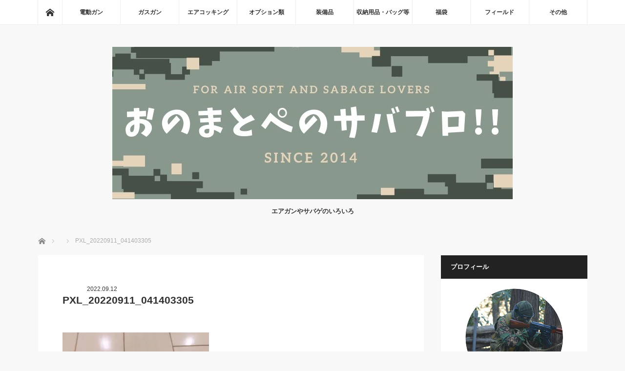

--- FILE ---
content_type: text/html; charset=UTF-8
request_url: https://onomatopee.blue/review-kokusai-colt-python/pxl_20220911_041403305/
body_size: 13303
content:

<!DOCTYPE html>
<html class="pc" dir="ltr" lang="ja" prefix="og: https://ogp.me/ns#">
<head>
<meta charset="UTF-8">
<!--[if IE]><meta http-equiv="X-UA-Compatible" content="IE=edge"><![endif]-->
<meta name="viewport" content="width=device-width">

<meta name="description" content="エアガンやサバゲのいろいろ">
<link rel="pingback" href="https://onomatopee.blue/xmlrpc.php">
	
	
		<!-- All in One SEO 4.9.3 - aioseo.com -->
		<link media="all" href="https://onomatopee.blue/wp-content/cache/autoptimize/css/autoptimize_ef2f92554bec0968b9dc703d541fc5b8.css" rel="stylesheet"><link media="screen" href="https://onomatopee.blue/wp-content/cache/autoptimize/css/autoptimize_8068eeaa4a00c4f63ee42ebc3cba5bd0.css" rel="stylesheet"><link media="screen and (max-width:770px)" href="https://onomatopee.blue/wp-content/cache/autoptimize/css/autoptimize_88a081e34a89b9be5380edea38b2c195.css" rel="stylesheet"><title>PXL_20220911_041403305 | おのまとぺのサバブロ!!</title>
	<meta name="robots" content="max-image-preview:large" />
	<meta name="author" content="onomatopee55"/>
	<link rel="canonical" href="https://onomatopee.blue/review-kokusai-colt-python/pxl_20220911_041403305/" />
	<meta name="generator" content="All in One SEO (AIOSEO) 4.9.3" />
		<meta property="og:locale" content="ja_JP" />
		<meta property="og:site_name" content="おのまとぺのサバブロ!! | エアガンやサバゲのいろいろ" />
		<meta property="og:type" content="article" />
		<meta property="og:title" content="PXL_20220911_041403305 | おのまとぺのサバブロ!!" />
		<meta property="og:url" content="https://onomatopee.blue/review-kokusai-colt-python/pxl_20220911_041403305/" />
		<meta property="article:published_time" content="2022-09-12T12:04:40+00:00" />
		<meta property="article:modified_time" content="2022-09-12T12:04:40+00:00" />
		<meta name="twitter:card" content="summary" />
		<meta name="twitter:site" content="@onomatopee55" />
		<meta name="twitter:title" content="PXL_20220911_041403305 | おのまとぺのサバブロ!!" />
		<meta name="twitter:creator" content="@onomatopee55" />
		<script type="application/ld+json" class="aioseo-schema">
			{"@context":"https:\/\/schema.org","@graph":[{"@type":"BreadcrumbList","@id":"https:\/\/onomatopee.blue\/review-kokusai-colt-python\/pxl_20220911_041403305\/#breadcrumblist","itemListElement":[{"@type":"ListItem","@id":"https:\/\/onomatopee.blue#listItem","position":1,"name":"\u30db\u30fc\u30e0","item":"https:\/\/onomatopee.blue","nextItem":{"@type":"ListItem","@id":"https:\/\/onomatopee.blue\/review-kokusai-colt-python\/pxl_20220911_041403305\/#listItem","name":"PXL_20220911_041403305"}},{"@type":"ListItem","@id":"https:\/\/onomatopee.blue\/review-kokusai-colt-python\/pxl_20220911_041403305\/#listItem","position":2,"name":"PXL_20220911_041403305","previousItem":{"@type":"ListItem","@id":"https:\/\/onomatopee.blue#listItem","name":"\u30db\u30fc\u30e0"}}]},{"@type":"ItemPage","@id":"https:\/\/onomatopee.blue\/review-kokusai-colt-python\/pxl_20220911_041403305\/#itempage","url":"https:\/\/onomatopee.blue\/review-kokusai-colt-python\/pxl_20220911_041403305\/","name":"PXL_20220911_041403305 | \u304a\u306e\u307e\u3068\u307a\u306e\u30b5\u30d0\u30d6\u30ed!!","inLanguage":"ja","isPartOf":{"@id":"https:\/\/onomatopee.blue\/#website"},"breadcrumb":{"@id":"https:\/\/onomatopee.blue\/review-kokusai-colt-python\/pxl_20220911_041403305\/#breadcrumblist"},"author":{"@id":"https:\/\/onomatopee.blue\/author\/onomatopee55\/#author"},"creator":{"@id":"https:\/\/onomatopee.blue\/author\/onomatopee55\/#author"},"datePublished":"2022-09-12T21:04:40+09:00","dateModified":"2022-09-12T21:04:40+09:00"},{"@type":"Person","@id":"https:\/\/onomatopee.blue\/#person","name":"onomatopee55","image":{"@type":"ImageObject","@id":"https:\/\/onomatopee.blue\/review-kokusai-colt-python\/pxl_20220911_041403305\/#personImage","url":"https:\/\/secure.gravatar.com\/avatar\/398a86540ce57f320e2541a9af6afd26a7a7de237d1c89772bed4f5fa4c88438?s=96&d=mm&r=g","width":96,"height":96,"caption":"onomatopee55"}},{"@type":"Person","@id":"https:\/\/onomatopee.blue\/author\/onomatopee55\/#author","url":"https:\/\/onomatopee.blue\/author\/onomatopee55\/","name":"onomatopee55","image":{"@type":"ImageObject","@id":"https:\/\/onomatopee.blue\/review-kokusai-colt-python\/pxl_20220911_041403305\/#authorImage","url":"https:\/\/secure.gravatar.com\/avatar\/398a86540ce57f320e2541a9af6afd26a7a7de237d1c89772bed4f5fa4c88438?s=96&d=mm&r=g","width":96,"height":96,"caption":"onomatopee55"}},{"@type":"WebSite","@id":"https:\/\/onomatopee.blue\/#website","url":"https:\/\/onomatopee.blue\/","name":"\u304a\u306e\u307e\u3068\u307a\u306e\u30b5\u30d0\u30d6\u30ed!!","description":"\u30a8\u30a2\u30ac\u30f3\u3084\u30b5\u30d0\u30b2\u306e\u3044\u308d\u3044\u308d","inLanguage":"ja","publisher":{"@id":"https:\/\/onomatopee.blue\/#person"}}]}
		</script>
		<!-- All in One SEO -->

<link rel='dns-prefetch' href='//secure.gravatar.com' />
<link rel='dns-prefetch' href='//stats.wp.com' />
<link rel='dns-prefetch' href='//v0.wordpress.com' />
<link rel='dns-prefetch' href='//widgets.wp.com' />
<link rel='dns-prefetch' href='//s0.wp.com' />
<link rel='dns-prefetch' href='//0.gravatar.com' />
<link rel='dns-prefetch' href='//1.gravatar.com' />
<link rel='dns-prefetch' href='//2.gravatar.com' />
<link rel='preconnect' href='//i0.wp.com' />
<link rel='preconnect' href='//c0.wp.com' />
<link rel="alternate" type="application/rss+xml" title="おのまとぺのサバブロ!! &raquo; フィード" href="https://onomatopee.blue/feed/" />
<link rel="alternate" type="application/rss+xml" title="おのまとぺのサバブロ!! &raquo; コメントフィード" href="https://onomatopee.blue/comments/feed/" />
<link rel="alternate" type="application/rss+xml" title="おのまとぺのサバブロ!! &raquo; PXL_20220911_041403305 のコメントのフィード" href="https://onomatopee.blue/review-kokusai-colt-python/pxl_20220911_041403305/feed/" />









<link rel='stylesheet' id='pz-linkcard-css-css' href='//onomatopee.blue/wp-content/uploads/pz-linkcard/style/style.min.css?ver=2.5.6.5.1' type='text/css' media='all' />




<script type="text/javascript" defer='defer' src="https://onomatopee.blue/wp-includes/js/jquery/jquery.min.js?ver=3.7.1" id="jquery-core-js"></script>

<link rel="https://api.w.org/" href="https://onomatopee.blue/wp-json/" /><link rel="alternate" title="JSON" type="application/json" href="https://onomatopee.blue/wp-json/wp/v2/media/13639" /><link rel='shortlink' href='https://wp.me/a9uriH-3xZ' />
<link rel="alternate" title="oEmbed (JSON)" type="application/json+oembed" href="https://onomatopee.blue/wp-json/oembed/1.0/embed?url=https%3A%2F%2Fonomatopee.blue%2Freview-kokusai-colt-python%2Fpxl_20220911_041403305%2F" />
<link rel="alternate" title="oEmbed (XML)" type="text/xml+oembed" href="https://onomatopee.blue/wp-json/oembed/1.0/embed?url=https%3A%2F%2Fonomatopee.blue%2Freview-kokusai-colt-python%2Fpxl_20220911_041403305%2F&#038;format=xml" />
<!-- HFCM by 99 Robots - Snippet # 4: GoogleAnalytics -->
<!-- Global site tag (gtag.js) - Google Analytics -->
<script async src="https://www.googletagmanager.com/gtag/js?id=UA-56249696-3"></script>
<script>
  window.dataLayer = window.dataLayer || [];
  function gtag(){dataLayer.push(arguments);}
  gtag('js', new Date());

  gtag('config', 'UA-56249696-3');
</script>

<!-- /end HFCM by 99 Robots -->
<!-- HFCM by 99 Robots - Snippet # 5: search console -->
<meta name="google-site-verification" content="zcLHWLaHODdR6CsIn9aZPZgvNalw2adrOTKnqQnpVrA" />
<!-- /end HFCM by 99 Robots -->
<style type="text/css">.liquid-speech-balloon-00 .liquid-speech-balloon-avatar { background-image: url("https://onomatopee.blue/wp-content/uploads/2023/07/96b5868d57f6fe8af2a0325bdce4a7ab.png"); } .liquid-speech-balloon-00 .liquid-speech-balloon-avatar::after { content: "おのまとぺ"; } </style>
	
		









<!--[if lt IE 9]>
<script src="https://onomatopee.blue/wp-content/themes/mag_tcd036/js/html5.js?ver=3.5.1"></script>
<![endif]-->




<link rel="icon" href="https://i0.wp.com/onomatopee.blue/wp-content/uploads/2017/12/cropped-15e7c2a3829da7809c0210a5d8df9128.jpeg?fit=32%2C32&#038;ssl=1" sizes="32x32" />
<link rel="icon" href="https://i0.wp.com/onomatopee.blue/wp-content/uploads/2017/12/cropped-15e7c2a3829da7809c0210a5d8df9128.jpeg?fit=192%2C192&#038;ssl=1" sizes="192x192" />
<link rel="apple-touch-icon" href="https://i0.wp.com/onomatopee.blue/wp-content/uploads/2017/12/cropped-15e7c2a3829da7809c0210a5d8df9128.jpeg?fit=180%2C180&#038;ssl=1" />
<meta name="msapplication-TileImage" content="https://i0.wp.com/onomatopee.blue/wp-content/uploads/2017/12/cropped-15e7c2a3829da7809c0210a5d8df9128.jpeg?fit=270%2C270&#038;ssl=1" />
		
		</head>
<body data-rsssl=1 class="attachment wp-singular attachment-template-default single single-attachment postid-13639 attachmentid-13639 attachment-jpeg wp-theme-mag_tcd036">

 <!-- global menu -->
  <div id="global_menu_wrap">
  <div id="global_menu" class="clearfix">
   <a class="home_menu" href="https://onomatopee.blue/"><span>ホーム</span></a>
   <ul id="menu-%e3%82%ab%e3%83%86%e3%82%b4%e3%83%aa" class="menu"><li id="menu-item-2105" class="menu-item menu-item-type-taxonomy menu-item-object-category menu-item-has-children menu-item-2105"><a href="https://onomatopee.blue/category/aeg/">電動ガン</a>
<ul class="sub-menu">
	<li id="menu-item-6059" class="menu-item menu-item-type-taxonomy menu-item-object-category menu-item-6059"><a href="https://onomatopee.blue/category/aeg/tm-next-gen-ak102/">東京マルイ 次世代AK102</a></li>
	<li id="menu-item-6063" class="menu-item menu-item-type-taxonomy menu-item-object-category menu-item-6063"><a href="https://onomatopee.blue/category/aeg/tm-next-gen-aks74u/">東京マルイ 次世代AKS74U</a></li>
	<li id="menu-item-7760" class="menu-item menu-item-type-taxonomy menu-item-object-category menu-item-7760"><a href="https://onomatopee.blue/category/aeg/tm-next-gen-hk416c/">東京マルイ 次世代HK416C</a></li>
	<li id="menu-item-7761" class="menu-item menu-item-type-taxonomy menu-item-object-category menu-item-7761"><a href="https://onomatopee.blue/category/aeg/tm-next-gen-hk416-devgru-custom/">東京マルイ 次世代HK416DEVGRUカスタム</a></li>
	<li id="menu-item-13285" class="menu-item menu-item-type-taxonomy menu-item-object-category menu-item-13285"><a href="https://onomatopee.blue/category/aeg/tm-next-gen-hk417-early-variant/">東京マルイ 次世代HK417アーリーバリアント</a></li>
	<li id="menu-item-6057" class="menu-item menu-item-type-taxonomy menu-item-object-category menu-item-6057"><a href="https://onomatopee.blue/category/aeg/tm-next-gen-scar-h/">東京マルイ 次世代SCAR-H</a></li>
	<li id="menu-item-6064" class="menu-item menu-item-type-taxonomy menu-item-object-category menu-item-6064"><a href="https://onomatopee.blue/category/aeg/tm-g18c-aeg/">東京マルイ 電動ハンドガンG18C</a></li>
	<li id="menu-item-6060" class="menu-item menu-item-type-taxonomy menu-item-object-category menu-item-6060"><a href="https://onomatopee.blue/category/aeg/tm-std-g36c/">東京マルイ G36C スタンダード</a></li>
	<li id="menu-item-6061" class="menu-item menu-item-type-taxonomy menu-item-object-category menu-item-6061"><a href="https://onomatopee.blue/category/aeg/tm-m4crw/">東京マルイ M4CRW</a></li>
	<li id="menu-item-6062" class="menu-item menu-item-type-taxonomy menu-item-object-category menu-item-6062"><a href="https://onomatopee.blue/category/aeg/tm-mc51/">東京マルイ MC51</a></li>
	<li id="menu-item-6058" class="menu-item menu-item-type-taxonomy menu-item-object-category menu-item-6058"><a href="https://onomatopee.blue/category/aeg/tm-sig552-seals/">東京マルイ SIG552 SEALS</a></li>
	<li id="menu-item-9923" class="menu-item menu-item-type-taxonomy menu-item-object-category menu-item-9923"><a href="https://onomatopee.blue/category/aeg/aps-noveske-n4-gen4-105-sbr/">APS NOVESKE N4 Gen.4 10.5 SBR</a></li>
	<li id="menu-item-6065" class="menu-item menu-item-type-taxonomy menu-item-object-category menu-item-6065"><a href="https://onomatopee.blue/category/aeg/ares-amoeba-honey-badger/">ARES AMOEBA HONEY BADGER</a></li>
	<li id="menu-item-6066" class="menu-item menu-item-type-taxonomy menu-item-object-category menu-item-6066"><a href="https://onomatopee.blue/category/aeg/ares-amoeba-m4-cg-001/">ARES AMOEBA M4 CG-001</a></li>
	<li id="menu-item-6067" class="menu-item menu-item-type-taxonomy menu-item-object-category menu-item-6067"><a href="https://onomatopee.blue/category/aeg/arrow-dynamic-akm/">ARROW DYNAMIC AKM</a></li>
	<li id="menu-item-6068" class="menu-item menu-item-type-taxonomy menu-item-object-category menu-item-6068"><a href="https://onomatopee.blue/category/aeg/bolt-mp5j-b-r-s-s/">BOLT MP5J B.R.S.S.</a></li>
	<li id="menu-item-6069" class="menu-item menu-item-type-taxonomy menu-item-object-category menu-item-6069"><a href="https://onomatopee.blue/category/aeg/classic-army-hk53a2/">CLASSIC ARMY HK53A2</a></li>
	<li id="menu-item-6070" class="menu-item menu-item-type-taxonomy menu-item-object-category menu-item-6070"><a href="https://onomatopee.blue/category/aeg/cyma-ak-74n/">CYMA AK-74N</a></li>
	<li id="menu-item-6071" class="menu-item menu-item-type-taxonomy menu-item-object-category menu-item-6071"><a href="https://onomatopee.blue/category/aeg/cyma-aks-47/">CYMA AKS-47</a></li>
	<li id="menu-item-6074" class="menu-item menu-item-type-taxonomy menu-item-object-category menu-item-6074"><a href="https://onomatopee.blue/category/aeg/cyma-m16a1-etu/">CYMA M16A1 ETU</a></li>
	<li id="menu-item-6075" class="menu-item menu-item-type-taxonomy menu-item-object-category menu-item-6075"><a href="https://onomatopee.blue/category/aeg/cyma-mp5a4/">CYMA MP5A4</a></li>
	<li id="menu-item-6076" class="menu-item menu-item-type-taxonomy menu-item-object-category menu-item-6076"><a href="https://onomatopee.blue/category/aeg/cyma-mp5sd6/">CYMA MP5SD6</a></li>
	<li id="menu-item-6072" class="menu-item menu-item-type-taxonomy menu-item-object-category menu-item-6072"><a href="https://onomatopee.blue/category/aeg/cyma-tactical-ak/">CYMA TACTICAL AK</a></li>
	<li id="menu-item-6073" class="menu-item menu-item-type-taxonomy menu-item-object-category menu-item-6073"><a href="https://onomatopee.blue/category/aeg/cyma-zhukovak/">CYMA ZhukovAK</a></li>
	<li id="menu-item-6056" class="menu-item menu-item-type-taxonomy menu-item-object-category menu-item-6056"><a href="https://onomatopee.blue/category/aeg/double-bell-rk-aims/">DOUBLE BELL RK-AIMS</a></li>
	<li id="menu-item-15245" class="menu-item menu-item-type-taxonomy menu-item-object-category menu-item-15245"><a href="https://onomatopee.blue/category/aeg/double-bell-scar-h/">DOUBLE BELL SCAR-H</a></li>
	<li id="menu-item-6055" class="menu-item menu-item-type-taxonomy menu-item-object-category menu-item-6055"><a href="https://onomatopee.blue/category/aeg/dyatc-jack-carbine-16inch/">DYATC Jack Carbine 16inch</a></li>
	<li id="menu-item-6077" class="menu-item menu-item-type-taxonomy menu-item-object-category menu-item-6077"><a href="https://onomatopee.blue/category/aeg/ec-m4/">E&amp;C M4</a></li>
	<li id="menu-item-6078" class="menu-item menu-item-type-taxonomy menu-item-object-category menu-item-6078"><a href="https://onomatopee.blue/category/aeg/ec-sai-gry-sbr/">E&amp;C SAI GRY SBR</a></li>
	<li id="menu-item-6079" class="menu-item menu-item-type-taxonomy menu-item-object-category menu-item-6079"><a href="https://onomatopee.blue/category/aeg/el-akms-dxver/">E&amp;L AKMS DXver.</a></li>
	<li id="menu-item-6080" class="menu-item menu-item-type-taxonomy menu-item-object-category menu-item-6080"><a href="https://onomatopee.blue/category/aeg/el-aks-74un-tactical-mod-c/">E&amp;L AKS-74UN タクティカル MOD-C</a></li>
	<li id="menu-item-11275" class="menu-item menu-item-type-taxonomy menu-item-object-category menu-item-11275"><a href="https://onomatopee.blue/category/aeg/gg-f2000-tactical-etu/">G&amp;G F2000 Tactical ETU</a></li>
	<li id="menu-item-9921" class="menu-item menu-item-type-taxonomy menu-item-object-category menu-item-9921"><a href="https://onomatopee.blue/category/aeg/gg-gr4-g26-m4-blackpink/">G&amp;G GR4 G26 M4 Black&amp;Pink</a></li>
	<li id="menu-item-6081" class="menu-item menu-item-type-taxonomy menu-item-object-category menu-item-6081"><a href="https://onomatopee.blue/category/aeg/gg-rk47-imitation-wood/">G&amp;G RK47 IMITATION WOOD</a></li>
	<li id="menu-item-7762" class="menu-item menu-item-type-taxonomy menu-item-object-category menu-item-7762"><a href="https://onomatopee.blue/category/aeg/gp-colt-9mm-smg/">G&amp;P M635 COLT 9mm SMG</a></li>
	<li id="menu-item-6082" class="menu-item menu-item-type-taxonomy menu-item-object-category menu-item-6082"><a href="https://onomatopee.blue/category/aeg/jing-gong-ak-47%ce%b2/">Jing Gong AK-47β</a></li>
	<li id="menu-item-7766" class="menu-item menu-item-type-taxonomy menu-item-object-category menu-item-7766"><a href="https://onomatopee.blue/category/aeg/krytac-trident-tr47-crb/">KRYTAC TRIDENT TR47 CRB</a></li>
	<li id="menu-item-7767" class="menu-item menu-item-type-taxonomy menu-item-object-category menu-item-7767"><a href="https://onomatopee.blue/category/aeg/lct-ak-74mn/">LCT AK-74MN</a></li>
	<li id="menu-item-7768" class="menu-item menu-item-type-taxonomy menu-item-object-category menu-item-7768"><a href="https://onomatopee.blue/category/aeg/lct-pp-19-01-vityaz/">LCT PP-19-01 Vityaz</a></li>
	<li id="menu-item-9922" class="menu-item menu-item-type-taxonomy menu-item-object-category menu-item-9922"><a href="https://onomatopee.blue/category/aeg/lct-rpk-16/">LCT RPK-16</a></li>
	<li id="menu-item-15241" class="menu-item menu-item-type-taxonomy menu-item-object-category menu-item-15241"><a href="https://onomatopee.blue/category/aeg/st-type64/">S&amp;T 64式小銃</a></li>
	<li id="menu-item-7769" class="menu-item menu-item-type-taxonomy menu-item-object-category menu-item-7769"><a href="https://onomatopee.blue/category/aeg/st-pp-19-bizon/">S&amp;T PP-19 BIZON</a></li>
	<li id="menu-item-7770" class="menu-item menu-item-type-taxonomy menu-item-object-category menu-item-7770"><a href="https://onomatopee.blue/category/aeg/systema-tw5sd6/">SYSTEMA TW5SD6</a></li>
	<li id="menu-item-7771" class="menu-item menu-item-type-taxonomy menu-item-object-category menu-item-7771"><a href="https://onomatopee.blue/category/aeg/umarex-ump-competition/">UMAREX UMP COMPETITION</a></li>
</ul>
</li>
<li id="menu-item-6083" class="menu-item menu-item-type-taxonomy menu-item-object-category menu-item-has-children menu-item-6083"><a href="https://onomatopee.blue/category/gas-guns/">ガスガン</a>
<ul class="sub-menu">
	<li id="menu-item-6084" class="menu-item menu-item-type-taxonomy menu-item-object-category menu-item-6084"><a href="https://onomatopee.blue/category/gas-guns/tm-g17/">東京マルイ G17</a></li>
	<li id="menu-item-16870" class="menu-item menu-item-type-taxonomy menu-item-object-category menu-item-16870"><a href="https://onomatopee.blue/category/gas-guns/tm-g17-gen4/">東京マルイ G17 Gen.4</a></li>
	<li id="menu-item-6557" class="menu-item menu-item-type-taxonomy menu-item-object-category menu-item-6557"><a href="https://onomatopee.blue/category/gas-guns/tm-g19-gen3/">東京マルイ G19 Gen.3</a></li>
	<li id="menu-item-6085" class="menu-item menu-item-type-taxonomy menu-item-object-category menu-item-6085"><a href="https://onomatopee.blue/category/gas-guns/tm-g34/">東京マルイ G34</a></li>
	<li id="menu-item-9926" class="menu-item menu-item-type-taxonomy menu-item-object-category menu-item-9926"><a href="https://onomatopee.blue/category/gas-guns/tm-hi-capa-51/">東京マルイ ハイキャパ5.1</a></li>
	<li id="menu-item-6086" class="menu-item menu-item-type-taxonomy menu-item-object-category menu-item-6086"><a href="https://onomatopee.blue/category/gas-guns/tm-hi-capa-dor/">東京マルイ ハイキャパ D.O.R.</a></li>
	<li id="menu-item-6087" class="menu-item menu-item-type-taxonomy menu-item-object-category menu-item-6087"><a href="https://onomatopee.blue/category/gas-guns/tm-desert-eagle-50ae/">東京マルイ デザートイーグル.50AE</a></li>
	<li id="menu-item-11276" class="menu-item menu-item-type-taxonomy menu-item-object-category menu-item-11276"><a href="https://onomatopee.blue/category/gas-guns/tm-m4a1-mws/">東京マルイ M4A1MWS</a></li>
	<li id="menu-item-11277" class="menu-item menu-item-type-taxonomy menu-item-object-category menu-item-11277"><a href="https://onomatopee.blue/category/gas-guns/tm-p226e2/">東京マルイ P226E2</a></li>
	<li id="menu-item-9927" class="menu-item menu-item-type-taxonomy menu-item-object-category menu-item-9927"><a href="https://onomatopee.blue/category/gas-guns/carbon8-m45-co2/">Carbon8 M45 CO2</a></li>
	<li id="menu-item-6088" class="menu-item menu-item-type-taxonomy menu-item-object-category menu-item-6088"><a href="https://onomatopee.blue/category/gas-guns/hfc-m11/">HFC M11</a></li>
	<li id="menu-item-6090" class="menu-item menu-item-type-taxonomy menu-item-object-category menu-item-6090"><a href="https://onomatopee.blue/category/gas-guns/kj-works-cz-p-09/">KJ WORKS CZ P-09</a></li>
	<li id="menu-item-6089" class="menu-item menu-item-type-taxonomy menu-item-object-category menu-item-6089"><a href="https://onomatopee.blue/category/gas-guns/western-arms/">WESTERN ARMS</a></li>
	<li id="menu-item-15246" class="menu-item menu-item-type-taxonomy menu-item-object-category menu-item-15246"><a href="https://onomatopee.blue/category/gas-guns/we-tech-msk-m4/">We-Tech MSK M4</a></li>
</ul>
</li>
<li id="menu-item-6091" class="menu-item menu-item-type-taxonomy menu-item-object-category menu-item-has-children menu-item-6091"><a href="https://onomatopee.blue/category/air-cocking/">エアコッキング</a>
<ul class="sub-menu">
	<li id="menu-item-6093" class="menu-item menu-item-type-taxonomy menu-item-object-category menu-item-6093"><a href="https://onomatopee.blue/category/air-cocking/tm-vsr-10-pro-sniper/">東京マルイVSR-10プロスナイパーVer.</a></li>
	<li id="menu-item-7759" class="menu-item menu-item-type-taxonomy menu-item-object-category menu-item-7759"><a href="https://onomatopee.blue/category/air-cocking/cyma-m870l-sports-line/">CYMA M870L Sports Line</a></li>
	<li id="menu-item-6092" class="menu-item menu-item-type-taxonomy menu-item-object-category menu-item-6092"><a href="https://onomatopee.blue/category/air-cocking/st-m870-medium-bk/">S&amp;T M870 Medium BK</a></li>
</ul>
</li>
<li id="menu-item-6094" class="menu-item menu-item-type-taxonomy menu-item-object-category menu-item-has-children menu-item-6094"><a href="https://onomatopee.blue/category/options/">オプション類</a>
<ul class="sub-menu">
	<li id="menu-item-6095" class="menu-item menu-item-type-taxonomy menu-item-object-category menu-item-6095"><a href="https://onomatopee.blue/category/options/flash-light/">フラッシュライト</a></li>
	<li id="menu-item-6096" class="menu-item menu-item-type-taxonomy menu-item-object-category menu-item-6096"><a href="https://onomatopee.blue/category/options/optics-mounts/">光学機器・マウント</a></li>
	<li id="menu-item-6097" class="menu-item menu-item-type-taxonomy menu-item-object-category menu-item-6097"><a href="https://onomatopee.blue/category/options/accessories/">アクセサリー</a></li>
</ul>
</li>
<li id="menu-item-6098" class="menu-item menu-item-type-taxonomy menu-item-object-category menu-item-has-children menu-item-6098"><a href="https://onomatopee.blue/category/equipment/">装備品</a>
<ul class="sub-menu">
	<li id="menu-item-6099" class="menu-item menu-item-type-taxonomy menu-item-object-category menu-item-6099"><a href="https://onomatopee.blue/category/equipment/eye-wears/">アイウェア</a></li>
	<li id="menu-item-6100" class="menu-item menu-item-type-taxonomy menu-item-object-category menu-item-6100"><a href="https://onomatopee.blue/category/equipment/holsters/">ホルスター</a></li>
</ul>
</li>
<li id="menu-item-11278" class="menu-item menu-item-type-taxonomy menu-item-object-category menu-item-has-children menu-item-11278"><a href="https://onomatopee.blue/category/strages-bags/">収納用品・バッグ等</a>
<ul class="sub-menu">
	<li id="menu-item-11284" class="menu-item menu-item-type-taxonomy menu-item-object-category menu-item-11284"><a href="https://onomatopee.blue/category/strages-bags/gun-cases/">ガンケース</a></li>
</ul>
</li>
<li id="menu-item-13287" class="menu-item menu-item-type-taxonomy menu-item-object-category menu-item-has-children menu-item-13287"><a href="https://onomatopee.blue/category/lucky-bag/">福袋</a>
<ul class="sub-menu">
	<li id="menu-item-13288" class="menu-item menu-item-type-taxonomy menu-item-object-category menu-item-13288"><a href="https://onomatopee.blue/category/lucky-bag/four-star-group/">フォースター系</a></li>
</ul>
</li>
<li id="menu-item-6101" class="menu-item menu-item-type-taxonomy menu-item-object-category menu-item-6101"><a href="https://onomatopee.blue/category/svg_fields/">フィールド</a></li>
<li id="menu-item-13286" class="menu-item menu-item-type-taxonomy menu-item-object-category menu-item-has-children menu-item-13286"><a href="https://onomatopee.blue/category/miscellaneous/">その他</a>
<ul class="sub-menu">
	<li id="menu-item-13290" class="menu-item menu-item-type-taxonomy menu-item-object-category menu-item-13290"><a href="https://onomatopee.blue/category/miscellaneous/notice/">お知らせ</a></li>
	<li id="menu-item-13291" class="menu-item menu-item-type-taxonomy menu-item-object-category menu-item-13291"><a href="https://onomatopee.blue/category/miscellaneous/column/">コラム</a></li>
	<li id="menu-item-13289" class="menu-item menu-item-type-taxonomy menu-item-object-category menu-item-13289"><a href="https://onomatopee.blue/category/miscellaneous/movies/">映画</a></li>
</ul>
</li>
</ul>  </div>
 </div>
 
 <div id="header">

  <!-- logo -->
  <div id='logo_image'>
<h1 id="logo"><a href=" https://onomatopee.blue/" title="おのまとぺのサバブロ!!" data-label="おのまとぺのサバブロ!!"><img src="https://onomatopee.blue/wp-content/uploads/tcd-w/logo.jpg?1769070929" alt="おのまとぺのサバブロ!!" title="おのまとぺのサバブロ!!" /></a></h1>
</div>

    <h2 id="site_description">エアガンやサバゲのいろいろ</h2>
  
    <a href="#" class="menu_button"><span>menu</span></a>
  
 </div><!-- END #header -->

 <div id="main_contents" class="clearfix">

  <!-- bread crumb -->
    
<ul id="bread_crumb" class="clearfix" itemscope itemtype="http://schema.org/BreadcrumbList">
 <li itemprop="itemListElement" itemscope itemtype="http://schema.org/ListItem" class="home"><a itemprop="item" href="https://onomatopee.blue/"><span itemprop="name">ホーム</span></a><meta itemprop="position" content="1" /></li>

 <li itemprop="itemListElement" itemscope itemtype="http://schema.org/ListItem">
    <meta itemprop="position" content="2" /></li>
 <li itemprop="itemListElement" itemscope itemtype="http://schema.org/ListItem" class="last"><span itemprop="name">PXL_20220911_041403305</span><meta itemprop="position" content="3" /></li>

</ul>
  
<div id="main_col">

 
 <div id="article">

  
  <div id="post_meta_top" class="clearfix no_image">
      <p class="date"><time class="entry-date updated" datetime="2022-09-12T21:04:40+09:00">2022.09.12</time></p>  </div>

  <h2 id="post_title">PXL_20220911_041403305</h2>

  <div class="post_content clearfix">
   <p class="attachment"><a href="https://i0.wp.com/onomatopee.blue/wp-content/uploads/2022/09/PXL_20220911_041403305.jpg?ssl=1"><img fetchpriority="high" decoding="async" width="300" height="169" src="https://i0.wp.com/onomatopee.blue/wp-content/uploads/2022/09/PXL_20220911_041403305.jpg?fit=300%2C169&amp;ssl=1" class="attachment-medium size-medium" alt="" srcset="https://i0.wp.com/onomatopee.blue/wp-content/uploads/2022/09/PXL_20220911_041403305.jpg?w=1280&amp;ssl=1 1280w, https://i0.wp.com/onomatopee.blue/wp-content/uploads/2022/09/PXL_20220911_041403305.jpg?resize=300%2C169&amp;ssl=1 300w, https://i0.wp.com/onomatopee.blue/wp-content/uploads/2022/09/PXL_20220911_041403305.jpg?resize=1024%2C576&amp;ssl=1 1024w, https://i0.wp.com/onomatopee.blue/wp-content/uploads/2022/09/PXL_20220911_041403305.jpg?resize=768%2C432&amp;ssl=1 768w" sizes="(max-width: 300px) 100vw, 300px" /></a></p>
     </div>

  
    <ul id="post_meta_bottom" class="clearfix">
      <li class="post_category"></li>      <li class="post_comment">コメント: <a href="#comment_headline">0</a></li>  </ul>
  
  
 </div><!-- END #article -->

 <!-- banner1 -->
 
 
  <div id="pickup_post">
  <h3 class="headline">ピックアップ記事</h3>
  <ol id="pickup_post_list" class="clearfix">
      <li>
    <a class="title" href="https://onomatopee.blue/making-gun-racks-on-the-wall/">家の壁にエアガンラックを作ろう!!</a>
   </li>
      <li>
    <a class="title" href="https://onomatopee.blue/compare-aeg-wires/">電動ガンのオススメ配線はコレだ!!：配線の材質、太さなどを徹底比較</a>
   </li>
     </ol>
 </div>
 
 
 




<h3 id="comment_headline">コメント</h3>

<div id="comment_header">

 <ul class="clearfix">
      <li id="comment_closed"><p>コメント (0)</p></li>
   <li id="trackback_closed"><p>トラックバックは利用できません。</p></li>
    </ul>


</div><!-- END #comment_header -->

<div id="comments">

 <div id="comment_area">
  <!-- start commnet -->
  <ol class="commentlist">
	    <li class="comment">
     <div class="comment-content"><p class="no_comment">この記事へのコメントはありません。</p></div>
    </li>
	  </ol>
  <!-- comments END -->

  
 </div><!-- #comment-list END -->


 <div id="trackback_area">
 <!-- start trackback -->
  <!-- trackback end -->
 </div><!-- #trackbacklist END -->

 


 
 <fieldset class="comment_form_wrapper" id="respond">

    <div id="cancel_comment_reply"><a rel="nofollow" id="cancel-comment-reply-link" href="/review-kokusai-colt-python/pxl_20220911_041403305/#respond" style="display:none;">返信をキャンセルする。</a></div>
  
  <form action="https://onomatopee.blue/wp-comments-post.php" method="post" id="commentform">

   
   <div id="guest_info">
    <div id="guest_name"><label for="author"><span>名前</span>( 必須 )</label><input type="text" name="author" id="author" value="" size="22" tabindex="1" aria-required='true' /></div>
    <div id="guest_email"><label for="email"><span>E-MAIL</span>( 必須 ) - 公開されません -</label><input type="text" name="email" id="email" value="" size="22" tabindex="2" aria-required='true' /></div>
    <div id="guest_url"><label for="url"><span>URL</span></label><input type="text" name="url" id="url" value="" size="22" tabindex="3" /></div>
       </div>

   
   <div id="comment_textarea">
    <textarea name="comment" id="comment" cols="50" rows="10" tabindex="4"></textarea>
   </div>

   
   <div id="submit_comment_wrapper">
    <p style="display: none;"><input type="hidden" id="akismet_comment_nonce" name="akismet_comment_nonce" value="81f3531b48" /></p><p style="display: none !important;" class="akismet-fields-container" data-prefix="ak_"><label>&#916;<textarea name="ak_hp_textarea" cols="45" rows="8" maxlength="100"></textarea></label><input type="hidden" id="ak_js_1" name="ak_js" value="238"/><script>document.getElementById( "ak_js_1" ).setAttribute( "value", ( new Date() ).getTime() );</script></p>    <input name="submit" type="submit" id="submit_comment" tabindex="5" value="コメントを書く" title="コメントを書く" alt="コメントを書く" />
   </div>
   <div id="input_hidden_field">
        <input type='hidden' name='comment_post_ID' value='13639' id='comment_post_ID' />
<input type='hidden' name='comment_parent' id='comment_parent' value='0' />
       </div>

  </form>

 </fieldset><!-- #comment-form-area END -->

</div><!-- #comment end -->
 <!-- banner2 -->
 
</div><!-- END #main_col -->


  <div id="side_col">
  <div class="side_widget clearfix tcdw_user_profile_widget" id="tcdw_user_profile_widget-5">
<h3 class="side_headline">プロフィール</h3>  <a class="user_avatar" href=""><img src="https://i0.wp.com/onomatopee.blue/wp-content/uploads/2018/01/20180115092351_0115093818.png?resize=200%2C200&ssl=1" alt="" /></a>
  <h4 class="user_name"><a href="">おのまとぺ(゜∀。)</a></h4>
    <p class="user_desc">AKびいきのサバゲ愛好家。エアガンのレビューなどを上げております。不器用ながらカスタムもしたります。</p>
    <ul class="user_sns clearfix">
    <li class="twitter"><a href="http://twitter.com/onomatopee55" target="_blank"><span>Twitter</span></a></li>                      </ul>
</div>
<div class="side_widget clearfix styled_post_list1_widget" id="styled_post_list1_widget-5">
<h3 class="side_headline">最近の記事</h3><ol class="styled_post_list1">
 <li class="clearfix">
   <a class="image" href="https://onomatopee.blue/bodyguard380%e7%94%a8%e3%81%ae%e8%b6%85%e3%82%b3%e3%82%b9%e3%83%91%e3%81%ae%e3%81%84%e3%81%84%e3%83%9b%e3%83%ab%e3%82%b9%e3%82%bf%e3%83%bc%e3%82%92%e8%b2%b7%e3%81%a3%e3%81%a6%e3%81%bf%e3%81%9f/"><img width="200" height="200" src="https://i0.wp.com/onomatopee.blue/wp-content/uploads/2025/10/PA160198.jpg?resize=200%2C200&amp;ssl=1" class="attachment-size1 size-size1 wp-post-image" alt="" decoding="async" loading="lazy" srcset="https://i0.wp.com/onomatopee.blue/wp-content/uploads/2025/10/PA160198.jpg?resize=150%2C150&amp;ssl=1 150w, https://i0.wp.com/onomatopee.blue/wp-content/uploads/2025/10/PA160198.jpg?resize=300%2C300&amp;ssl=1 300w, https://i0.wp.com/onomatopee.blue/wp-content/uploads/2025/10/PA160198.jpg?resize=200%2C200&amp;ssl=1 200w, https://i0.wp.com/onomatopee.blue/wp-content/uploads/2025/10/PA160198.jpg?resize=120%2C120&amp;ssl=1 120w, https://i0.wp.com/onomatopee.blue/wp-content/uploads/2025/10/PA160198.jpg?zoom=2&amp;resize=200%2C200&amp;ssl=1 400w, https://i0.wp.com/onomatopee.blue/wp-content/uploads/2025/10/PA160198.jpg?zoom=3&amp;resize=200%2C200&amp;ssl=1 600w" sizes="auto, (max-width: 200px) 100vw, 200px" /></a>   <div class="info">
    <p class="date">2025.10.19</p>    <a class="title" href="https://onomatopee.blue/bodyguard380%e7%94%a8%e3%81%ae%e8%b6%85%e3%82%b3%e3%82%b9%e3%83%91%e3%81%ae%e3%81%84%e3%81%84%e3%83%9b%e3%83%ab%e3%82%b9%e3%82%bf%e3%83%bc%e3%82%92%e8%b2%b7%e3%81%a3%e3%81%a6%e3%81%bf%e3%81%9f/">BODYGUARD380用の超コスパのいいホルスタ…</a>
    <p class="excerpt"><a href="https://onomatopee.blue/bodyguard380%e7%94%a8%e3%81%ae%e8%b6%85%e3%82%b3%e3%82%b9%e3%83%91%e3%81%ae%e3%81%84%e3%81%84%e3%83%9b%e3%83%ab%e3%82%b9%e3%82%bf%e3%83%bc%e3%82%92%e8%b2%b7%e3%81%a3%e3%81%a6%e3%81%bf%e3%81%9f/">こんにちは、おのまとぺ(゜∀。)です！！今回は東京マルイさ…</a></p>   </div>
 </li>
 <li class="clearfix">
   <a class="image" href="https://onomatopee.blue/tm-body-guard-suppressor-barrel-base/"><img width="200" height="200" src="https://i0.wp.com/onomatopee.blue/wp-content/uploads/2025/10/PA160182.jpg?resize=200%2C200&amp;ssl=1" class="attachment-size1 size-size1 wp-post-image" alt="" decoding="async" loading="lazy" srcset="https://i0.wp.com/onomatopee.blue/wp-content/uploads/2025/10/PA160182.jpg?resize=150%2C150&amp;ssl=1 150w, https://i0.wp.com/onomatopee.blue/wp-content/uploads/2025/10/PA160182.jpg?resize=300%2C300&amp;ssl=1 300w, https://i0.wp.com/onomatopee.blue/wp-content/uploads/2025/10/PA160182.jpg?resize=200%2C200&amp;ssl=1 200w, https://i0.wp.com/onomatopee.blue/wp-content/uploads/2025/10/PA160182.jpg?resize=120%2C120&amp;ssl=1 120w, https://i0.wp.com/onomatopee.blue/wp-content/uploads/2025/10/PA160182.jpg?zoom=2&amp;resize=200%2C200&amp;ssl=1 400w, https://i0.wp.com/onomatopee.blue/wp-content/uploads/2025/10/PA160182.jpg?zoom=3&amp;resize=200%2C200&amp;ssl=1 600w" sizes="auto, (max-width: 200px) 100vw, 200px" /></a>   <div class="info">
    <p class="date">2025.10.18</p>    <a class="title" href="https://onomatopee.blue/tm-body-guard-suppressor-barrel-base/">BODY GUARD 380をサプレッサー装着可能…</a>
    <p class="excerpt"><a href="https://onomatopee.blue/tm-body-guard-suppressor-barrel-base/">今回はですね、東京マルイさんのコンパクトな固定スライドガスガン、BOD…</a></p>   </div>
 </li>
 <li class="clearfix">
   <a class="image" href="https://onomatopee.blue/2026-10-airsoft-sell-off/"><img width="200" height="200" src="https://i0.wp.com/onomatopee.blue/wp-content/uploads/2025/10/PXL_20251007_061209768-scaled.jpg?resize=200%2C200&amp;ssl=1" class="attachment-size1 size-size1 wp-post-image" alt="" decoding="async" loading="lazy" srcset="https://i0.wp.com/onomatopee.blue/wp-content/uploads/2025/10/PXL_20251007_061209768-scaled.jpg?resize=150%2C150&amp;ssl=1 150w, https://i0.wp.com/onomatopee.blue/wp-content/uploads/2025/10/PXL_20251007_061209768-scaled.jpg?resize=300%2C300&amp;ssl=1 300w, https://i0.wp.com/onomatopee.blue/wp-content/uploads/2025/10/PXL_20251007_061209768-scaled.jpg?resize=200%2C200&amp;ssl=1 200w, https://i0.wp.com/onomatopee.blue/wp-content/uploads/2025/10/PXL_20251007_061209768-scaled.jpg?resize=120%2C120&amp;ssl=1 120w, https://i0.wp.com/onomatopee.blue/wp-content/uploads/2025/10/PXL_20251007_061209768-scaled.jpg?zoom=2&amp;resize=200%2C200&amp;ssl=1 400w, https://i0.wp.com/onomatopee.blue/wp-content/uploads/2025/10/PXL_20251007_061209768-scaled.jpg?zoom=3&amp;resize=200%2C200&amp;ssl=1 600w" sizes="auto, (max-width: 200px) 100vw, 200px" /></a>   <div class="info">
    <p class="date">2025.10.17</p>    <a class="title" href="https://onomatopee.blue/2026-10-airsoft-sell-off/">【２０２６年１０月】今月の売却予定【さらば愛銃】</a>
    <p class="excerpt"><a href="https://onomatopee.blue/2026-10-airsoft-sell-off/">こんにちは、おのまとぺ(゜∀。)です！！実は先日再婚しまして息子と…</a></p>   </div>
 </li>
 <li class="clearfix">
   <a class="image" href="https://onomatopee.blue/disassembly-umarex-h8r/"><img width="200" height="200" src="https://i0.wp.com/onomatopee.blue/wp-content/uploads/2025/10/PA160152.jpg?resize=200%2C200&amp;ssl=1" class="attachment-size1 size-size1 wp-post-image" alt="" decoding="async" loading="lazy" srcset="https://i0.wp.com/onomatopee.blue/wp-content/uploads/2025/10/PA160152.jpg?resize=150%2C150&amp;ssl=1 150w, https://i0.wp.com/onomatopee.blue/wp-content/uploads/2025/10/PA160152.jpg?resize=300%2C300&amp;ssl=1 300w, https://i0.wp.com/onomatopee.blue/wp-content/uploads/2025/10/PA160152.jpg?resize=200%2C200&amp;ssl=1 200w, https://i0.wp.com/onomatopee.blue/wp-content/uploads/2025/10/PA160152.jpg?resize=120%2C120&amp;ssl=1 120w, https://i0.wp.com/onomatopee.blue/wp-content/uploads/2025/10/PA160152.jpg?zoom=2&amp;resize=200%2C200&amp;ssl=1 400w, https://i0.wp.com/onomatopee.blue/wp-content/uploads/2025/10/PA160152.jpg?zoom=3&amp;resize=200%2C200&amp;ssl=1 600w" sizes="auto, (max-width: 200px) 100vw, 200px" /></a>   <div class="info">
    <p class="date">2025.10.16</p>    <a class="title" href="https://onomatopee.blue/disassembly-umarex-h8r/">【分解】UMAREX ELITE FORCE H8…</a>
    <p class="excerpt"><a href="https://onomatopee.blue/disassembly-umarex-h8r/">こんにちは、おのまとぺ(゜∀。)です！！今回はUMAREX ELITE…</a></p>   </div>
 </li>
 <li class="clearfix">
   <a class="image" href="https://onomatopee.blue/review-st-g36k-m-lok-idz-gbb/"><img width="200" height="200" src="https://i0.wp.com/onomatopee.blue/wp-content/uploads/2025/10/PXL_20251010_051307605-scaled.jpg?resize=200%2C200&amp;ssl=1" class="attachment-size1 size-size1 wp-post-image" alt="" decoding="async" loading="lazy" srcset="https://i0.wp.com/onomatopee.blue/wp-content/uploads/2025/10/PXL_20251010_051307605-scaled.jpg?resize=150%2C150&amp;ssl=1 150w, https://i0.wp.com/onomatopee.blue/wp-content/uploads/2025/10/PXL_20251010_051307605-scaled.jpg?resize=300%2C300&amp;ssl=1 300w, https://i0.wp.com/onomatopee.blue/wp-content/uploads/2025/10/PXL_20251010_051307605-scaled.jpg?resize=200%2C200&amp;ssl=1 200w, https://i0.wp.com/onomatopee.blue/wp-content/uploads/2025/10/PXL_20251010_051307605-scaled.jpg?resize=120%2C120&amp;ssl=1 120w, https://i0.wp.com/onomatopee.blue/wp-content/uploads/2025/10/PXL_20251010_051307605-scaled.jpg?zoom=2&amp;resize=200%2C200&amp;ssl=1 400w, https://i0.wp.com/onomatopee.blue/wp-content/uploads/2025/10/PXL_20251010_051307605-scaled.jpg?zoom=3&amp;resize=200%2C200&amp;ssl=1 600w" sizes="auto, (max-width: 200px) 100vw, 200px" /></a>   <div class="info">
    <p class="date">2025.10.15</p>    <a class="title" href="https://onomatopee.blue/review-st-g36k-m-lok-idz-gbb/">【レビュー】S&amp;T G36K M-LOK …</a>
    <p class="excerpt"><a href="https://onomatopee.blue/review-st-g36k-m-lok-idz-gbb/">こんにちは、おのまとぺ(゜∀。)です！！先日激安のガスブロG3…</a></p>   </div>
 </li>
</ol>
</div>
<div class="side_widget clearfix google_search" id="google_search-4">
<h3 class="side_headline">検索</h3><form action="https://www.google.com/cse" method="get" id="searchform" class="searchform">
<div>
 <input id="s" type="text" value="" name="q" />
 <input id="searchsubmit" type="submit" name="sa" value="検索" />
 <input type="hidden" name="cx" value="" />
 <input type="hidden" name="ie" value="UTF-8" />
</div>
</form>
</div>
<div class="side_widget clearfix tcdw_category_list_widget" id="tcdw_category_list_widget-4">
<h3 class="side_headline">カテゴリー</h3><ul class="collapse_category_list">
 	<li class="cat-item cat-item-2"><a href="https://onomatopee.blue/category/aeg/">電動ガン<span class="count">319</span></a>
<ul class='children'>
	<li class="cat-item cat-item-571"><a href="https://onomatopee.blue/category/aeg/krytac-kriss-vector/">KRYTAC KRISS VECTOR<span class="count">2</span></a>
</li>
	<li class="cat-item cat-item-585"><a href="https://onomatopee.blue/category/aeg/st-scw-9-4inch/">S&amp;T SCW-9 4inch<span class="count">1</span></a>
</li>
	<li class="cat-item cat-item-586"><a href="https://onomatopee.blue/category/aeg/st-udp-9-6inch/">S&amp;T UDP-9 6inch<span class="count">1</span></a>
</li>
	<li class="cat-item cat-item-557"><a href="https://onomatopee.blue/category/aeg/st-ump45-g3/">S&amp;T UMP45 G3<span class="count">7</span></a>
</li>
	<li class="cat-item cat-item-83"><a href="https://onomatopee.blue/category/aeg/tm-next-gen-aks74u/">東京マルイ 次世代AKS74U<span class="count">9</span></a>
</li>
	<li class="cat-item cat-item-389"><a href="https://onomatopee.blue/category/aeg/tm-next-gen-hk416c/">東京マルイ 次世代HK416C<span class="count">2</span></a>
</li>
	<li class="cat-item cat-item-362"><a href="https://onomatopee.blue/category/aeg/tm-next-gen-hk416-devgru-custom/">東京マルイ 次世代HK416DEVGRUカスタム<span class="count">3</span></a>
</li>
	<li class="cat-item cat-item-446"><a href="https://onomatopee.blue/category/aeg/tm-next-gen-hk417-early-variant/">東京マルイ 次世代HK417アーリーバリアント<span class="count">7</span></a>
</li>
	<li class="cat-item cat-item-315"><a href="https://onomatopee.blue/category/aeg/tm-next-gen-scar-h/">東京マルイ 次世代SCAR-H<span class="count">1</span></a>
</li>
	<li class="cat-item cat-item-267"><a href="https://onomatopee.blue/category/aeg/tm-next-gen-ak102/">東京マルイ 次世代AK102<span class="count">1</span></a>
</li>
	<li class="cat-item cat-item-224"><a href="https://onomatopee.blue/category/aeg/tm-std-g36c/">東京マルイ G36C スタンダード<span class="count">1</span></a>
</li>
	<li class="cat-item cat-item-88"><a href="https://onomatopee.blue/category/aeg/tm-m4crw/">東京マルイ M4CRW<span class="count">3</span></a>
</li>
	<li class="cat-item cat-item-206"><a href="https://onomatopee.blue/category/aeg/tm-mc51/">東京マルイ MC51<span class="count">2</span></a>
</li>
	<li class="cat-item cat-item-535"><a href="https://onomatopee.blue/category/aeg/tm-p-90-plus/">東京マルイ P-90プラス<span class="count">1</span></a>
</li>
	<li class="cat-item cat-item-326"><a href="https://onomatopee.blue/category/aeg/tm-sig552-seals/">東京マルイ SIG552 SEALS<span class="count">2</span></a>
</li>
	<li class="cat-item cat-item-3"><a href="https://onomatopee.blue/category/aeg/tm-g18c-aeg/">東京マルイ 電動ハンドガンG18C<span class="count">9</span></a>
</li>
	<li class="cat-item cat-item-413"><a href="https://onomatopee.blue/category/aeg/aps-noveske-n4-gen4-105-sbr/">APS NOVESKE N4 Gen.4 10.5 SBR<span class="count">6</span></a>
</li>
	<li class="cat-item cat-item-225"><a href="https://onomatopee.blue/category/aeg/ares-amoeba-honey-badger/">ARES AMOEBA HONEY BADGER<span class="count">6</span></a>
</li>
	<li class="cat-item cat-item-50"><a href="https://onomatopee.blue/category/aeg/ares-amoeba-m4-cg-001/">ARES AMOEBA M4 CG-001<span class="count">5</span></a>
</li>
	<li class="cat-item cat-item-52"><a href="https://onomatopee.blue/category/aeg/arrow-dynamic-akm/">ARROW DYNAMIC AKM<span class="count">5</span></a>
</li>
	<li class="cat-item cat-item-92"><a href="https://onomatopee.blue/category/aeg/bolt-mp5j-b-r-s-s/">BOLT MP5J B.R.S.S.<span class="count">3</span></a>
</li>
	<li class="cat-item cat-item-53"><a href="https://onomatopee.blue/category/aeg/classic-army-hk53a2/">CLASSIC ARMY HK53A2<span class="count">6</span></a>
</li>
	<li class="cat-item cat-item-43"><a href="https://onomatopee.blue/category/aeg/cyma-ak-74n/">CYMA AK-74N<span class="count">8</span></a>
</li>
	<li class="cat-item cat-item-507"><a href="https://onomatopee.blue/category/aeg/cyma-ak-alfa/">CYMA AK ALFA<span class="count">2</span></a>
</li>
	<li class="cat-item cat-item-89"><a href="https://onomatopee.blue/category/aeg/cyma-aks-47/">CYMA AKS-47<span class="count">4</span></a>
</li>
	<li class="cat-item cat-item-421"><a href="https://onomatopee.blue/category/aeg/cyma-ar10-m-style/">CYMA AR10 M-STYLE<span class="count">3</span></a>
</li>
	<li class="cat-item cat-item-59"><a href="https://onomatopee.blue/category/aeg/cyma-tactical-ak/">CYMA TACTICAL AK<span class="count">11</span></a>
</li>
	<li class="cat-item cat-item-5"><a href="https://onomatopee.blue/category/aeg/cyma-zhukovak/">CYMA ZhukovAK<span class="count">6</span></a>
</li>
	<li class="cat-item cat-item-259"><a href="https://onomatopee.blue/category/aeg/cyma-m16a1-etu/">CYMA M16A1 ETU<span class="count">3</span></a>
</li>
	<li class="cat-item cat-item-64"><a href="https://onomatopee.blue/category/aeg/cyma-mp5a4/">CYMA MP5A4<span class="count">4</span></a>
</li>
	<li class="cat-item cat-item-87"><a href="https://onomatopee.blue/category/aeg/cyma-mp5sd6/">CYMA MP5SD6<span class="count">1</span></a>
</li>
	<li class="cat-item cat-item-307"><a href="https://onomatopee.blue/category/aeg/double-bell-rk-aims/">DOUBLE BELL RK-AIMS<span class="count">8</span></a>
</li>
	<li class="cat-item cat-item-532"><a href="https://onomatopee.blue/category/aeg/double-bell-scar-h/">DOUBLE BELL SCAR-H<span class="count">5</span></a>
</li>
	<li class="cat-item cat-item-282"><a href="https://onomatopee.blue/category/aeg/dyatc-jack-carbine-16inch/">DYATC Jack Carbine 16inch<span class="count">5</span></a>
</li>
	<li class="cat-item cat-item-189"><a href="https://onomatopee.blue/category/aeg/ec-m4/">E&amp;C M4<span class="count">3</span></a>
</li>
	<li class="cat-item cat-item-248"><a href="https://onomatopee.blue/category/aeg/ec-sai-gry-sbr/">E&amp;C SAI GRY SBR<span class="count">1</span></a>
</li>
	<li class="cat-item cat-item-73"><a href="https://onomatopee.blue/category/aeg/el-akms-dxver/">E&amp;L AKMS DXver.<span class="count">1</span></a>
</li>
	<li class="cat-item cat-item-265"><a href="https://onomatopee.blue/category/aeg/el-aks-74un-tactical-mod-c/">E&amp;L AKS-74UN タクティカル MOD-C<span class="count">1</span></a>
</li>
	<li class="cat-item cat-item-425"><a href="https://onomatopee.blue/category/aeg/gg-f2000-tactical-etu/">G&amp;G F2000 Tactical ETU<span class="count">1</span></a>
</li>
	<li class="cat-item cat-item-406"><a href="https://onomatopee.blue/category/aeg/gg-gr4-g26-m4-blackpink/">G&amp;G GR4 G26 M4 Black&amp;Pink<span class="count">6</span></a>
</li>
	<li class="cat-item cat-item-6"><a href="https://onomatopee.blue/category/aeg/gg-rk47-imitation-wood/">G&amp;G RK47 IMITATION WOOD<span class="count">10</span></a>
</li>
	<li class="cat-item cat-item-355"><a href="https://onomatopee.blue/category/aeg/gp-colt-9mm-smg/">G&amp;P M635 COLT 9mm SMG<span class="count">7</span></a>
</li>
	<li class="cat-item cat-item-281"><a href="https://onomatopee.blue/category/aeg/jing-gong-ak-47%ce%b2/">Jing Gong AK-47β<span class="count">5</span></a>
</li>
	<li class="cat-item cat-item-422"><a href="https://onomatopee.blue/category/aeg/ka-black-rain-ordnance-m4/">King Arms Black Rain Ordnance M4<span class="count">3</span></a>
</li>
	<li class="cat-item cat-item-61"><a href="https://onomatopee.blue/category/aeg/krytac-trident-tr47-crb/">KRYTAC TRIDENT TR47 CRB<span class="count">3</span></a>
</li>
	<li class="cat-item cat-item-462"><a href="https://onomatopee.blue/category/aeg/lancer-tactical-ak-105/">LANCER TACTICAL AK-105<span class="count">3</span></a>
</li>
	<li class="cat-item cat-item-45"><a href="https://onomatopee.blue/category/aeg/lct-ak-74mn/">LCT AK-74MN<span class="count">8</span></a>
</li>
	<li class="cat-item cat-item-349"><a href="https://onomatopee.blue/category/aeg/lct-pp-19-01-vityaz/">LCT PP-19-01 Vityaz<span class="count">4</span></a>
</li>
	<li class="cat-item cat-item-397"><a href="https://onomatopee.blue/category/aeg/lct-rpk-16/">LCT RPK-16<span class="count">4</span></a>
</li>
	<li class="cat-item cat-item-509"><a href="https://onomatopee.blue/category/aeg/magpul-pts-masada/">MAGPUL PTS MASADA<span class="count">2</span></a>
</li>
	<li class="cat-item cat-item-546"><a href="https://onomatopee.blue/category/aeg/pts-masada/">PTS MASADA<span class="count">2</span></a>
</li>
	<li class="cat-item cat-item-526"><a href="https://onomatopee.blue/category/aeg/st-type64/">S&amp;T 64式小銃<span class="count">5</span></a>
</li>
	<li class="cat-item cat-item-545"><a href="https://onomatopee.blue/category/aeg/st-hk417d-full-metal-g2/">S&amp;T HK417D フルメタル G2<span class="count">5</span></a>
</li>
	<li class="cat-item cat-item-161"><a href="https://onomatopee.blue/category/aeg/st-pp-19-bizon/">S&amp;T PP-19 BIZON<span class="count">3</span></a>
</li>
	<li class="cat-item cat-item-454"><a href="https://onomatopee.blue/category/aeg/specna-arms-sa-e07-gry/">SPECNA ARMS SA-E07-GRY<span class="count">2</span></a>
</li>
	<li class="cat-item cat-item-214"><a href="https://onomatopee.blue/category/aeg/systema-tw5sd6/">SYSTEMA TW5SD6<span class="count">2</span></a>
</li>
	<li class="cat-item cat-item-7"><a href="https://onomatopee.blue/category/aeg/umarex-ump-competition/">UMAREX UMP COMPETITION<span class="count">9</span></a>
</li>
</ul>
</li>
	<li class="cat-item cat-item-4"><a href="https://onomatopee.blue/category/gas-guns/">ガスガン<span class="count">147</span></a>
<ul class='children'>
	<li class="cat-item cat-item-588"><a href="https://onomatopee.blue/category/gas-guns/%e6%9d%b1%e4%ba%ac%e3%83%9e%e3%83%ab%e3%82%a4-bodygurad-380/">東京マルイ BODYGURAD 380<span class="count">5</span></a>
</li>
	<li class="cat-item cat-item-589"><a href="https://onomatopee.blue/category/gas-guns/st-g36k-m-lok-idz/">S&amp;T G36K M-LOK IDZ<span class="count">2</span></a>
</li>
	<li class="cat-item cat-item-590"><a href="https://onomatopee.blue/category/gas-guns/umarex-elite-force-h8r-co2/">UMAREX ELITE FORCE H8R CO2<span class="count">1</span></a>
</li>
	<li class="cat-item cat-item-566"><a href="https://onomatopee.blue/category/gas-guns/carbon8-striker9-co2/">Carbon8 STRIKER9 CO2<span class="count">2</span></a>
</li>
	<li class="cat-item cat-item-567"><a href="https://onomatopee.blue/category/gas-guns/%e3%82%bf%e3%83%8a%e3%82%ab-sw-m442-%e3%82%bb%e3%83%b3%e3%83%81%e3%83%8b%e3%82%a2%e3%83%ab-hw/">タナカ S&amp;W M442 センチニアル HW<span class="count">3</span></a>
</li>
	<li class="cat-item cat-item-445"><a href="https://onomatopee.blue/category/gas-guns/tm-type89-folding-stock-gbb/">東京マルイ 89式 5.56mm小銃 折曲銃床式<span class="count">1</span></a>
</li>
	<li class="cat-item cat-item-85"><a href="https://onomatopee.blue/category/gas-guns/tm-desert-eagle-50ae/">東京マルイ デザートイーグル.50AE<span class="count">3</span></a>
</li>
	<li class="cat-item cat-item-384"><a href="https://onomatopee.blue/category/gas-guns/tm-hi-capa-51/">東京マルイ ハイキャパ5.1<span class="count">4</span></a>
</li>
	<li class="cat-item cat-item-179"><a href="https://onomatopee.blue/category/gas-guns/tm-hi-capa-dor/">東京マルイ ハイキャパ D.O.R.<span class="count">7</span></a>
</li>
	<li class="cat-item cat-item-234"><a href="https://onomatopee.blue/category/gas-guns/tm-g17/">東京マルイ G17<span class="count">7</span></a>
</li>
	<li class="cat-item cat-item-400"><a href="https://onomatopee.blue/category/gas-guns/tm-g17-gen4/">東京マルイ G17 Gen.4<span class="count">10</span></a>
</li>
	<li class="cat-item cat-item-347"><a href="https://onomatopee.blue/category/gas-guns/tm-g19-gen3/">東京マルイ G19 Gen.3<span class="count">8</span></a>
</li>
	<li class="cat-item cat-item-417"><a href="https://onomatopee.blue/category/gas-guns/tm-g26/">東京マルイ G26<span class="count">7</span></a>
</li>
	<li class="cat-item cat-item-110"><a href="https://onomatopee.blue/category/gas-guns/tm-g34/">東京マルイ G34<span class="count">5</span></a>
</li>
	<li class="cat-item cat-item-396"><a href="https://onomatopee.blue/category/gas-guns/hk45/">東京マルイ HK45<span class="count">4</span></a>
</li>
	<li class="cat-item cat-item-461"><a href="https://onomatopee.blue/category/gas-guns/tm-lcp/">東京マルイ LCP<span class="count">4</span></a>
</li>
	<li class="cat-item cat-item-427"><a href="https://onomatopee.blue/category/gas-guns/tm-m4a1-mws/">東京マルイ M4A1MWS<span class="count">2</span></a>
</li>
	<li class="cat-item cat-item-415"><a href="https://onomatopee.blue/category/gas-guns/tm-p226e2/">東京マルイ P226E2<span class="count">3</span></a>
</li>
	<li class="cat-item cat-item-398"><a href="https://onomatopee.blue/category/gas-guns/tm-us-m9/">東京マルイ U.S.M9<span class="count">3</span></a>
</li>
	<li class="cat-item cat-item-435"><a href="https://onomatopee.blue/category/gas-guns/tm-usp-compact/">東京マルイ USP COMPACT<span class="count">2</span></a>
</li>
	<li class="cat-item cat-item-436"><a href="https://onomatopee.blue/category/gas-guns/tm-v10-ultra-compact/">東京マルイ V10ウルトラコンパクト<span class="count">3</span></a>
</li>
	<li class="cat-item cat-item-551"><a href="https://onomatopee.blue/category/gas-guns/action-army-aap01-assassin/">ACTION ARMY AAP01 アサシン<span class="count">2</span></a>
</li>
	<li class="cat-item cat-item-455"><a href="https://onomatopee.blue/category/gas-guns/carbon8-cz-p-09-co2/">Carbon8 CZ P-09 CO2<span class="count">2</span></a>
</li>
	<li class="cat-item cat-item-410"><a href="https://onomatopee.blue/category/gas-guns/carbon8-m45-co2/">Carbon8 M45 CO2<span class="count">4</span></a>
</li>
	<li class="cat-item cat-item-549"><a href="https://onomatopee.blue/category/gas-guns/double-bell-sw-m945/">DOUBLE BELL S&amp;W M945<span class="count">1</span></a>
</li>
	<li class="cat-item cat-item-71"><a href="https://onomatopee.blue/category/gas-guns/hfc-m11/">HFC M11<span class="count">2</span></a>
</li>
	<li class="cat-item cat-item-8"><a href="https://onomatopee.blue/category/gas-guns/kj-works-cz-p-09/">KJ WORKS CZ P-09<span class="count">3</span></a>
</li>
	<li class="cat-item cat-item-394"><a href="https://onomatopee.blue/category/gas-guns/st-m4a1-gbb-sports-line/">S&amp;T M4A1 GBB SPORTS LINE<span class="count">1</span></a>
</li>
	<li class="cat-item cat-item-66"><a href="https://onomatopee.blue/category/gas-guns/western-arms/">WESTERN ARMS<span class="count">5</span></a>
</li>
	<li class="cat-item cat-item-351"><a href="https://onomatopee.blue/category/gas-guns/we-tech-msk-m4/">We-Tech MSK M4<span class="count">3</span></a>
</li>
</ul>
</li>
	<li class="cat-item cat-item-49"><a href="https://onomatopee.blue/category/air-cocking/">エアコッキング<span class="count">37</span></a>
<ul class='children'>
	<li class="cat-item cat-item-508"><a href="https://onomatopee.blue/category/air-cocking/st-m870-shorty/">S&amp;T M870 Shorty<span class="count">1</span></a>
</li>
	<li class="cat-item cat-item-450"><a href="https://onomatopee.blue/category/air-cocking/st-springfield-m1903/">S&amp;T Springfield M1903 エアコッキング<span class="count">1</span></a>
</li>
	<li class="cat-item cat-item-458"><a href="https://onomatopee.blue/category/air-cocking/tm-saa-45/">東京マルイ SAA.45<span class="count">1</span></a>
</li>
	<li class="cat-item cat-item-84"><a href="https://onomatopee.blue/category/air-cocking/tm-vsr-10-pro-sniper/">東京マルイVSR-10プロスナイパーVer.<span class="count">7</span></a>
</li>
	<li class="cat-item cat-item-344"><a href="https://onomatopee.blue/category/air-cocking/cyma-m870l-sports-line/">CYMA M870L Sports Line<span class="count">5</span></a>
</li>
	<li class="cat-item cat-item-291"><a href="https://onomatopee.blue/category/air-cocking/st-m870-medium-bk/">S&amp;T M870 Medium BK<span class="count">1</span></a>
</li>
</ul>
</li>
	<li class="cat-item cat-item-565"><a href="https://onomatopee.blue/category/%e3%83%a2%e3%83%87%e3%83%ab%e3%82%ac%e3%83%b3/">モデルガン<span class="count">6</span></a>
<ul class='children'>
	<li class="cat-item cat-item-568"><a href="https://onomatopee.blue/category/%e3%83%a2%e3%83%87%e3%83%ab%e3%82%ac%e3%83%b3/%e3%82%bf%e3%83%8a%e3%82%ab-sw-m36-3inch/">タナカ S&amp;W M36 3inch<span class="count">5</span></a>
</li>
</ul>
</li>
	<li class="cat-item cat-item-41"><a href="https://onomatopee.blue/category/options/">オプション類<span class="count">79</span></a>
<ul class='children'>
	<li class="cat-item cat-item-556"><a href="https://onomatopee.blue/category/options/tools/">工具・ツール<span class="count">2</span></a>
</li>
	<li class="cat-item cat-item-533"><a href="https://onomatopee.blue/category/options/suppressor/">サプレッサー<span class="count">1</span></a>
</li>
	<li class="cat-item cat-item-91"><a href="https://onomatopee.blue/category/options/flash-light/">フラッシュライト<span class="count">4</span></a>
</li>
	<li class="cat-item cat-item-104"><a href="https://onomatopee.blue/category/options/optics-mounts/">光学機器・マウント<span class="count">29</span></a>
</li>
	<li class="cat-item cat-item-63"><a href="https://onomatopee.blue/category/options/accessories/">アクセサリー<span class="count">11</span></a>
</li>
</ul>
</li>
	<li class="cat-item cat-item-70"><a href="https://onomatopee.blue/category/equipment/">装備品<span class="count">19</span></a>
<ul class='children'>
	<li class="cat-item cat-item-476"><a href="https://onomatopee.blue/category/equipment/plate-carrior/">プレートキャリアー<span class="count">1</span></a>
</li>
	<li class="cat-item cat-item-86"><a href="https://onomatopee.blue/category/equipment/eye-wears/">アイウェア<span class="count">2</span></a>
</li>
	<li class="cat-item cat-item-65"><a href="https://onomatopee.blue/category/equipment/holsters/">ホルスター<span class="count">9</span></a>
</li>
</ul>
</li>
	<li class="cat-item cat-item-408"><a href="https://onomatopee.blue/category/strages-bags/">収納用品・バッグ等<span class="count">6</span></a>
<ul class='children'>
	<li class="cat-item cat-item-430"><a href="https://onomatopee.blue/category/strages-bags/bags/">荷物バッグ<span class="count">1</span></a>
</li>
	<li class="cat-item cat-item-409"><a href="https://onomatopee.blue/category/strages-bags/gun-cases/">ガンケース<span class="count">5</span></a>
</li>
</ul>
</li>
	<li class="cat-item cat-item-414"><a href="https://onomatopee.blue/category/lucky-bag/">福袋<span class="count">24</span></a>
<ul class='children'>
	<li class="cat-item cat-item-479"><a href="https://onomatopee.blue/category/lucky-bag/first/">FIRST系<span class="count">4</span></a>
</li>
	<li class="cat-item cat-item-521"><a href="https://onomatopee.blue/category/lucky-bag/h-t-g/">H.T.G.<span class="count">3</span></a>
</li>
	<li class="cat-item cat-item-474"><a href="https://onomatopee.blue/category/lucky-bag/four-star-group/">フォースター系<span class="count">5</span></a>
</li>
</ul>
</li>
	<li class="cat-item cat-item-48"><a href="https://onomatopee.blue/category/svg_fields/">フィールド<span class="count">10</span></a>
</li>
	<li class="cat-item cat-item-352"><a href="https://onomatopee.blue/category/shops/">ミリタリーショップ<span class="count">3</span></a>
</li>
	<li class="cat-item cat-item-350"><a href="https://onomatopee.blue/category/real-guns/">実銃<span class="count">7</span></a>
</li>
	<li class="cat-item cat-item-411"><a href="https://onomatopee.blue/category/miscellaneous/">その他<span class="count">49</span></a>
<ul class='children'>
	<li class="cat-item cat-item-498"><a href="https://onomatopee.blue/category/miscellaneous/great-value-information/">お得情報<span class="count">1</span></a>
</li>
	<li class="cat-item cat-item-499"><a href="https://onomatopee.blue/category/miscellaneous/new-product-information/">新製品情報<span class="count">5</span></a>
</li>
	<li class="cat-item cat-item-60"><a href="https://onomatopee.blue/category/miscellaneous/notice/">お知らせ<span class="count">5</span></a>
</li>
	<li class="cat-item cat-item-473"><a href="https://onomatopee.blue/category/miscellaneous/column/">コラム<span class="count">5</span></a>
</li>
	<li class="cat-item cat-item-440"><a href="https://onomatopee.blue/category/miscellaneous/movies/">映画<span class="count">4</span></a>
</li>
	<li class="cat-item cat-item-340"><a href="https://onomatopee.blue/category/miscellaneous/current-events-news/">時事・ニュース<span class="count">6</span></a>
</li>
</ul>
</li>
	<li class="cat-item cat-item-1"><a href="https://onomatopee.blue/category/uncategorized/">未分類<span class="count">3</span></a>
</li>
</ul>
</div>
 </div>
 


  </div><!-- END #main_contents -->

  <ol id="footer_post_list" class="clearfix">
    <li class="num1">
   <a class="image" href="https://onomatopee.blue/5ku-socom-762-qd-suppressor/"><img width="500" height="300" src="https://i0.wp.com/onomatopee.blue/wp-content/uploads/2023/06/PXL_20230621_135235323.jpg?resize=500%2C300&amp;ssl=1" class="attachment-size2 size-size2 wp-post-image" alt="" decoding="async" loading="lazy" srcset="https://i0.wp.com/onomatopee.blue/wp-content/uploads/2023/06/PXL_20230621_135235323.jpg?resize=500%2C300&amp;ssl=1 500w, https://i0.wp.com/onomatopee.blue/wp-content/uploads/2023/06/PXL_20230621_135235323.jpg?zoom=2&amp;resize=500%2C300&amp;ssl=1 1000w" sizes="auto, (max-width: 500px) 100vw, 500px" /></a>
   <p class="category"><a href="https://onomatopee.blue/category/aeg/" style="background-color:#;">電動ガン</a></p>
   <a class="title" href="https://onomatopee.blue/5ku-socom-762-qd-suppressor/"><span>SCAR-Hに似合うサプレッサーを買ってみた(ﾟ∀ﾟ)</span></a>
  </li>
    <li class="num2">
   <a class="image" href="https://onomatopee.blue/military-shop-teppou-tengoku-triumph/"><img width="500" height="300" src="https://i0.wp.com/onomatopee.blue/wp-content/uploads/2020/08/IMG_20200801_122511.jpg?resize=500%2C300&amp;ssl=1" class="attachment-size2 size-size2 wp-post-image" alt="" decoding="async" loading="lazy" srcset="https://i0.wp.com/onomatopee.blue/wp-content/uploads/2020/08/IMG_20200801_122511.jpg?resize=500%2C300&amp;ssl=1 500w, https://i0.wp.com/onomatopee.blue/wp-content/uploads/2020/08/IMG_20200801_122511.jpg?zoom=2&amp;resize=500%2C300&amp;ssl=1 1000w" sizes="auto, (max-width: 500px) 100vw, 500px" /></a>
   <p class="category"><a href="https://onomatopee.blue/category/shops/" style="background-color:#;">ミリタリーショップ</a></p>
   <a class="title" href="https://onomatopee.blue/military-shop-teppou-tengoku-triumph/"><span>【ショップ】高知のエアガンショップ『てっぽう天国トライアンフ』さん</span></a>
  </li>
    <li class="num3">
   <a class="image" href="https://onomatopee.blue/review-matrix-kac-sr-47/"><img width="500" height="300" src="https://i0.wp.com/onomatopee.blue/wp-content/uploads/2021/01/PXL_20210104_170613407.jpg?resize=500%2C300&amp;ssl=1" class="attachment-size2 size-size2 wp-post-image" alt="" decoding="async" loading="lazy" srcset="https://i0.wp.com/onomatopee.blue/wp-content/uploads/2021/01/PXL_20210104_170613407.jpg?resize=500%2C300&amp;ssl=1 500w, https://i0.wp.com/onomatopee.blue/wp-content/uploads/2021/01/PXL_20210104_170613407.jpg?zoom=2&amp;resize=500%2C300&amp;ssl=1 1000w" sizes="auto, (max-width: 500px) 100vw, 500px" /></a>
   <p class="category"><a href="https://onomatopee.blue/category/aeg/" style="background-color:#;">電動ガン</a></p>
   <a class="title" href="https://onomatopee.blue/review-matrix-kac-sr-47/"><span>【レビュー】MATRIX KAC SR-47</span></a>
  </li>
    <li class="num4">
   <a class="image" href="https://onomatopee.blue/lucky-bag-2022-fellows-100000/"><img width="500" height="300" src="https://i0.wp.com/onomatopee.blue/wp-content/uploads/2021/12/e02333eaccf747561ae43210743f6d62.png?resize=500%2C300&amp;ssl=1" class="attachment-size2 size-size2 wp-post-image" alt="" decoding="async" loading="lazy" srcset="https://i0.wp.com/onomatopee.blue/wp-content/uploads/2021/12/e02333eaccf747561ae43210743f6d62.png?resize=500%2C300&amp;ssl=1 500w, https://i0.wp.com/onomatopee.blue/wp-content/uploads/2021/12/e02333eaccf747561ae43210743f6d62.png?zoom=2&amp;resize=500%2C300&amp;ssl=1 1000w" sizes="auto, (max-width: 500px) 100vw, 500px" /></a>
   <p class="category"><a href="https://onomatopee.blue/category/lucky-bag/" style="background-color:#;">福袋</a></p>
   <a class="title" href="https://onomatopee.blue/lucky-bag-2022-fellows-100000/"><span>【福袋】2022 FELLOWES 10万円 オリジナル福袋</span></a>
  </li>
    <li class="num5">
   <a class="image" href="https://onomatopee.blue/custom-tm-g19-frame-exchange/"><img width="500" height="300" src="https://i0.wp.com/onomatopee.blue/wp-content/uploads/2020/11/PXL_20201128_162032292-1b.jpg?resize=500%2C300&amp;ssl=1" class="attachment-size2 size-size2 wp-post-image" alt="" decoding="async" loading="lazy" srcset="https://i0.wp.com/onomatopee.blue/wp-content/uploads/2020/11/PXL_20201128_162032292-1b.jpg?resize=500%2C300&amp;ssl=1 500w, https://i0.wp.com/onomatopee.blue/wp-content/uploads/2020/11/PXL_20201128_162032292-1b.jpg?zoom=2&amp;resize=500%2C300&amp;ssl=1 1000w" sizes="auto, (max-width: 500px) 100vw, 500px" /></a>
   <p class="category"><a href="https://onomatopee.blue/category/gas-guns/" style="background-color:#;">ガスガン</a></p>
   <a class="title" href="https://onomatopee.blue/custom-tm-g19-frame-exchange/"><span>【カスタム】東京マルイ G19のフレーム交換！！</span></a>
  </li>
   </ol>
 
 
  <div id="footer" class="clearfix">
  <div id="footer_inner" class="clearfix">

   
      <div id="footer_widget_left">
    
		<div class="side_widget footer_widget clearfix widget_recent_entries" id="recent-posts-3">

		<h3 class="footer_headline">最近の投稿</h3>
		<ul>
											<li>
					<a href="https://onomatopee.blue/bodyguard380%e7%94%a8%e3%81%ae%e8%b6%85%e3%82%b3%e3%82%b9%e3%83%91%e3%81%ae%e3%81%84%e3%81%84%e3%83%9b%e3%83%ab%e3%82%b9%e3%82%bf%e3%83%bc%e3%82%92%e8%b2%b7%e3%81%a3%e3%81%a6%e3%81%bf%e3%81%9f/">BODYGUARD380用の超コスパのいいホルスターを買ってみた！！</a>
									</li>
											<li>
					<a href="https://onomatopee.blue/tm-body-guard-suppressor-barrel-base/">BODY GUARD 380をサプレッサー装着可能に！！GAWバレルベース組み込み</a>
									</li>
											<li>
					<a href="https://onomatopee.blue/2026-10-airsoft-sell-off/">【２０２６年１０月】今月の売却予定【さらば愛銃】</a>
									</li>
											<li>
					<a href="https://onomatopee.blue/disassembly-umarex-h8r/">【分解】UMAREX ELITE FORCE H8R CO2リボルバーをバラバラにする～</a>
									</li>
											<li>
					<a href="https://onomatopee.blue/review-st-g36k-m-lok-idz-gbb/">【レビュー】S&amp;T G36K M-LOK IDZ お買い得な激安GBB！！</a>
									</li>
					</ul>

		</div>
   </div>
   
      <div id="footer_widget_right">
       </div>
   
   
   
   
  </div><!-- END #footer_inner -->
 </div><!-- END #footer -->
 
 <p id="copyright">Copyright &copy;&nbsp; <a href="https://onomatopee.blue/">おのまとぺのサバブロ!!</a> All rights reserved.</p>

 <div id="return_top">
  <a href="#header_top"><span>PAGE TOP</span></a>
 </div>


  <!-- facebook share button code -->
 <div id="fb-root"></div>
 <script>
 (function(d, s, id) {
   var js, fjs = d.getElementsByTagName(s)[0];
   if (d.getElementById(id)) return;
   js = d.createElement(s); js.id = id;
   js.async = true;
   js.src = "//connect.facebook.net/ja_JP/sdk.js#xfbml=1&version=v2.5";
   fjs.parentNode.insertBefore(js, fjs);
 }(document, 'script', 'facebook-jssdk'));
 </script>
 

<script type="speculationrules">
{"prefetch":[{"source":"document","where":{"and":[{"href_matches":"\/*"},{"not":{"href_matches":["\/wp-*.php","\/wp-admin\/*","\/wp-content\/uploads\/*","\/wp-content\/*","\/wp-content\/plugins\/*","\/wp-content\/themes\/mag_tcd036\/*","\/*\\?(.+)"]}},{"not":{"selector_matches":"a[rel~=\"nofollow\"]"}},{"not":{"selector_matches":".no-prefetch, .no-prefetch a"}}]},"eagerness":"conservative"}]}
</script>

<script type="text/javascript" id="toc-front-js-extra">
/* <![CDATA[ */
var tocplus = {"smooth_scroll":"1"};
/* ]]> */
</script>

<script type="text/javascript" id="jetpack-stats-js-before">
/* <![CDATA[ */
_stq = window._stq || [];
_stq.push([ "view", {"v":"ext","blog":"140241811","post":"13639","tz":"9","srv":"onomatopee.blue","j":"1:15.4"} ]);
_stq.push([ "clickTrackerInit", "140241811", "13639" ]);
/* ]]> */
</script>
<script type="text/javascript" async='async' src="https://stats.wp.com/e-202604.js" id="jetpack-stats-js" defer="defer" data-wp-strategy="defer"></script>

<script defer src="https://onomatopee.blue/wp-content/cache/autoptimize/js/autoptimize_b4e21a04b5af2b7284a85346f3087dd6.js"></script></body>
</html>

--- FILE ---
content_type: text/css
request_url: https://onomatopee.blue/wp-content/cache/autoptimize/css/autoptimize_88a081e34a89b9be5380edea38b2c195.css
body_size: 4064
content:
@charset "utf-8";body{min-width:0}#global_menu_wrap{height:auto;min-width:0;width:100%;background:0 0;border-bottom:none}#header{display:table;height:55px;padding:0;min-width:0;width:100%;background:#fff;position:relative;left:0;top:0;z-index:1;margin:0}#main_contents{width:auto;margin:0 auto;padding:0}#main_contents #main_col{width:auto!important;float:none!important;margin:0;padding:0 20px;overflow:hidden}#side_col{width:auto;float:none;padding:25px 20px}#side_col2{width:auto;float:none;padding:25px 20px}.page-template-page-noside #main_col,.error404 #main_col{width:auto;float:none;margin:0 auto}#page_title{background:#222;color:#fff;padding:18px 15px;margin:0 -20px 15px}.page #article{padding-bottom:0}.page_content{padding-top:30px}.page_image img{max-width:100%;height:auto;display:block;margin:0 auto}.page_image2{margin:-15px 0 0 -20px;position:relative}.page_image2 img{max-width:none;width:calc(100% + 20px);height:auto;display:block;margin:0 auto}.page_image_box{margin:0;padding:0}.page_image_box .page_image{width:100%;float:none}.page_image_box .page_image.right{float:none;margin-top:15px}.page_image_box2{margin-top:15px}#profile_page_top{margin:0 0 10px;padding:15px 0 0}#profile_page_top .user_avatar img{display:block;border-radius:100%;margin:0 auto 45px}#profile_page_top .user_name{font-size:20px;text-align:center;margin:0 0 25px}a.menu_button{position:absolute;right:0;top:0;z-index:9;display:inline-block;font-size:11px;color:#333;width:55px;height:55px;line-height:56px;text-decoration:none}a.menu_button span{text-indent:100%;white-space:nowrap;overflow:hidden;display:block}a.menu_button:before{font-family:'design_plus';color:#888;display:block;position:absolute;top:15px;left:15px;font-size:18px;width:24px;height:24px;line-height:24px;-webkit-font-smoothing:antialiased;-moz-osx-font-smoothing:grayscale}a.menu_button:before{content:'\f0c9';text-align:center}a.menu_button:hover,a.menu_button.active{background:#333}a.menu_button:hover:before,a.menu_button.active:before{color:#fff}#global_menu{display:none;clear:both;width:100%;margin:0;top:56px;position:absolute;z-index:99;box-shadow:1px 2px 1.5px rgba(0,0,0,.1);-moz-box-shadow:1px 2px 1.5px rgba(0,0,0,.1);-webkit-box-shadow:1px 2px 1.5px rgba(0,0,0,.1);overflow-y:scroll;-webkit-overflow-scrolling:touch;height:100%}#global_menu ul{margin:0}#global_menu ul ul{display:none}#global_menu a{position:relative;display:block;margin:0;padding:0 15px;height:50px;line-height:50px;overflow:hidden;text-decoration:none;color:#fff;background:#333;font-size:13px;-moz-box-sizing:border-box;-webkit-box-sizing:border-box;-o-box-sizing:border-box;-ms-box-sizing:border-box;box-sizing:border-box}#global_menu a:hover{color:#fff}#global_menu ul ul a{padding-left:28px;background:#222}#global_menu ul ul ul a{padding-left:42px;background:#111}#global_menu ul ul ul ul a{padding-left:55px;background:#000}#global_menu li.menu-item-has-children{position:relative}#global_menu .child_menu_button{display:block;position:absolute;text-align:center;width:60px;height:49px;right:0;top:1px;z-index:9;cursor:pointer}#global_menu .child_menu_button .icon:before{content:'+';font-size:13px;color:#aaa;text-align:center;display:block;width:20px;height:20px;line-height:20px;border:1px solid #555;border-radius:100%;position:absolute;left:20px;top:15px}#global_menu .child_menu_button.active .icon:before,#global_menu .child_menu_button:hover .icon:before{color:#fff;border-color:#fff}#global_menu li.menu-item-has-children.open>.child_menu_button .icon:before{content:'-'}#global_menu li.menu-item-has-children.open>ul{display:block}#logo_text{margin:19px 0 0 15px;z-index:10;float:left;text-align:left;width:-webkit-calc(100% - 90px);width:-moz-calc(100% - 90px);width:calc(100% - 90px);overflow:hidden}#logo_text h1{font-size:18px;font-weight:400}#logo_text a,#logo_image h1 a{color:#333;text-decoration:none;display:block;-webkit-transition-property:none;-moz-transition-property:none;-o-transition-property:none;transition-property:none}#logo_text a:hover,#logo_image h1 a:hover{text-decoration:underline}#logo_image{margin:19px 0 0 15px;z-index:10;float:left;text-align:left;width:-webkit-calc(100% - 90px);width:-moz-calc(100% - 90px);width:calc(100% - 90px);overflow:hidden}#logo_image h1{top:0 !important;left:0 !important;font-weight:400;margin:0;padding:0;line-height:100%;font-size:18px}#logo_image h1 img{display:none}#logo_image h1 a:before{content:attr(data-label)}#logo_image_mobile{display:table-cell;text-align:center;vertical-align:middle;float:none;margin:0;font-size:0;font-weight:400}#logo_image_mobile a{display:inline-block;height:20px;margin:0}#logo_image_mobile img{height:100%;width:auto}#site_description{display:none}#main_contents #bread_crumb{padding:0;margin:15px;width:auto}.post_list{padding:0}.post_list li{padding:0;margin:0 0 30px;border:none}.post_list .type1 .desc{padding:30px 0 0}.post_list .type2 .image{width:180px;height:auto;margin:0 15px 15px 0}.post_list .type2 .image.image_type2{width:180px;height:auto}.post_list .type2 .desc{float:none;width:auto;padding:0 0 0 15px}@media screen and (max-width:500px){.post_list .type2 .image{float:none;width:100% !important;height:auto;margin:0 0 10px}.post_list .type2 .desc{float:none;width:auto;padding:0}.post_list .date{margin:0 0 10px}.post_list .title a{font-size:16px;line-height:160%;margin:0 0 5px}}#index_post_list li:first-child .image{overflow:visible;margin-left:-20px}#index_post_list li:first-child .image img{width:calc(100% + 20px)}#index_post_list li:first-child .category a{left:-20px}.page_navi{margin:30px 0 0;padding:20px 0;text-align:center}.page_navi a,.page_navi a:hover,.page_navi span{padding:15px 17px}.page_navi ul{font-size:0}.page_navi li{float:none;display:inline-block}.archive_headline{padding:13px 20px;margin:0 -20px 25px;text-align:center;font-size:14px}#category_desc{padding:15px 0 30px;margin:0}#post_image{margin:0 0 30px -20px;padding:0}#post_image img{width:calc(100% + 20px)}#post_meta_top .category a{top:0;left:-20px}#post_meta_top .date{margin:0;font-size:10px;color:#666}#post_meta_top.no_image{margin:0;padding:15px 0 0}#post_title{margin:10px 0;font-size:16px}.post_content{margin:0}#single_share{margin:0}#post_meta_bottom{margin:0 0 20px;background:#fff;padding:15px 0}#post_meta_bottom li{display:block;margin:0 0 10px;border:none;font-size:12px;line-height:160%}#post_meta_bottom li:last-child{border:none;margin:0}#post_meta_bottom li.post_category:before{top:0;left:0}#post_meta_bottom li.post_tag:before{top:2px;left:0}#post_meta_bottom li.post_author:before{top:0;left:0}#post_meta_bottom li.post_comment:before{top:0;left:0}#previous_next_post{margin:0 auto 30px;height:auto;border:none}#previous_next_post p a{height:50px;padding:0 !important;justify-content:center;border:1px solid #ddd}#previous_next_post p.prev_post{width:50%;border-right:none;margin-right:-1px}#previous_next_post a:before{font-size:14px}#previous_next_post .prev_post a:before{content:'\e90f';top:20px;left:10px}#previous_next_post .next_post a:before{content:'\e910';top:20px;right:10px}#previous_next_post .title{display:none}#previous_next_post img{display:none}#previous_next_post .alt_title{display:block}#single_banner_area{margin:0 0 15px;text-align:center}#single_banner_area .single_banner_left{float:none;padding:0 0 15px}#single_banner_area .single_banner_right{float:none;padding:0 0 15px}#single_banner_area img{max-width:100%;height:auto;display:inline}#single_banner_area_bottom{margin:-20px 0 0;text-align:center}#single_banner_area_bottom .single_banner_left{float:none;padding:0 0 15px}#single_banner_area_bottom .single_banner_right{float:none;padding:0}#single_banner_area_bottom img{max-width:100%;height:auto;display:inline}#single_banner_area2{margin:0 0 15px;text-align:center}#single_banner_area2 .single_banner_left{float:none;padding:0 0 15px}#single_banner_area2 .single_banner_right{float:none;padding:0 0 5px}#single_banner_area2 img{max-width:100%;height:auto;display:inline}#pickup_post .headline{padding:0 15px;font-weight:400}#pickup_post ol{margin:0 0 20px}#pickup_post ol li .title{font-size:13px;margin:0;line-height:160%}#pickup_post ol li a{padding:10px 0 10px 15px;background:url(//onomatopee.blue/wp-content/themes/mag_tcd036/img/common/arrow2.gif) no-repeat left 15px}#related_post{margin:0}#related_post .headline{padding:0 15px;margin:0 0 15px;font-weight:400}#related_post ol{margin:0 0 30px;position:relative}#related_post li{margin:0 0 15px;padding:0;border:none}#related_post li .image{margin:0 15px 0 0;display:block;width:100px;height:100px;float:left}#related_post li .desc{width:auto;float:none}#related_post li .title{font-size:13px;margin:0;line-height:160%;font-weight:400}#related_post li .title a{display:block;max-height:60px;overflow:hidden}#related_post .category a{padding:6px 10px;margin:0 0 10px}#related_post .excerpt{display:none}#comment_headline{padding:0 15px;margin:0 0 15px;font-weight:400}#comment_area,#trackback_area{margin:15px 0 0}#comment_header{position:relative;margin:0 0 15px}#comment_header ul{margin:0}#comment_header ul li{float:none;text-align:center;margin:0;width:100%}#comment_header ul li.comment_switch_active a:after,#comment_header #comment_closed p:after{display:none}.comment{padding:10px 10px 0}.comment-meta-left{float:left;width:100%}.comment_form_wrapper{border:1px solid #ccc;margin:0;padding:15px;background:#fff}#footer_post_list{min-width:0;margin:0 20px}#footer_post_list li{float:left;position:relative;width:50%;height:auto;overflow:hidden;margin:0 0 2px}#footer_post_list .category a{-webkit-transform:translate3d(0,0,0);transform:translate3d(0,0,0)}#footer_post_list .title{-webkit-transform:translate3d(0,-100%,0);transform:translate3d(0,-100%,0)}@media screen and (max-width:500px){#footer_post_list li{float:none;width:100%}}#footer{width:auto;min-width:0;background:#f8f8f8}#footer_inner{width:auto;margin:0 auto;padding:15px 20px 0}.footer_headline{font-size:16px;line-height:160%;margin:0 0 15px;padding:12px 15px;background:#222;color:#fff}#footer_widget_left{float:none;width:auto;margin:0 0 30px}#footer_widget_right{float:none;width:auto;margin:0 0 30px}#footer_menu_area{width:auto;float:none;margin:0 0 30px;display:flex;flex-wrap:wrap}#footer_menu_area li{font-size:12px;line-height:200%;margin:0;border:none}#footer_menu_area li a{display:block;padding:0}#footer_menu_left{width:50%;float:none;margin:0}#footer_menu_right{width:50%;float:none}#footer_menu_area h3{font-size:14px;line-height:160%;margin:0 0 5px;padding:0}#footer_social_link{margin:0 auto 30px;text-align:center}#footer_social_link li{display:inline-block;margin:0;position:relative}#footer_social_link li a{display:block;text-indent:-200px;overflow:hidden;width:30px;height:30px;position:relative;-webkit-transition-property:none;-moz-transition-property:none;-o-transition-property:none}#footer_social_link li:before{font-family:'design_plus';color:#ccc;font-size:17px;display:block;position:absolute;top:10px;left:9px;width:17px;height:17px;line-height:17px;-webkit-font-smoothing:antialiased;-moz-osx-font-smoothing:grayscale}#footer_social_link li.twitter:before{content:'\e904'}#footer_social_link li.facebook:before{content:'\e902'}#footer_social_link li.insta:before{content:'\ea92';top:11px}#footer_social_link li.pint:before{content:'\e905';top:11px}#footer_social_link li.flickr:before{content:'\eaa4';top:11px}#footer_social_link li.tumblr:before{content:'\eab9';top:11px}#footer_social_link li.rss:before{content:'\e90b'}#footer_social_link li.twitter:hover:before{color:#16b9dc}#footer_social_link li.facebook:hover:before{color:#3b5998}#footer_social_link li.insta:hover:before{color:#8a3ab9}#footer_social_link li.rss:hover:before{color:#fc0}#footer_social_link li.pint:hover:before{color:#cb2027}#footer_social_link li.flickr:hover:before{color:#ff0084}#footer_social_link li.tumblr:hover:before{color:#34526f}.mobile_menu_home{position:relative;border-bottom:solid 1px #ccc;padding:15px 20px;margin:0;display:block}.mobile_menu_home span{display:block;text-indent:-200px;overflow:hidden;position:relative;font-size:12px;-webkit-transition-property:none;-moz-transition-property:none;-o-transition-property:none}.mobile_menu_home:before{font-family:'design_plus';color:#000;font-size:14px;display:block;position:absolute;top:15px;left:20px;width:17px;height:17px;line-height:17px;-webkit-font-smoothing:antialiased;-moz-osx-font-smoothing:grayscale;content:'\e90c'}.mobile_menu_home:after{font-family:'design_plus';color:#000;font-size:14px;display:block;position:absolute;top:13px;right:0;width:17px;height:17px;line-height:17px;-webkit-font-smoothing:antialiased;-moz-osx-font-smoothing:grayscale;content:'\f105'}#mobile_footer_menu{border:solid 1px #ccc;background:#fff;margin:30px 0}#mobile_footer_menu ul ul{display:none}#mobile_footer_menu ul li{border-bottom:solid 1px #ccc;font-size:12px}#mobile_footer_menu ul li:last-child{border:none}#mobile_footer_menu ul li a{display:block;padding:15px 20px;position:relative}#mobile_footer_menu ul li a:after,#mobile_footer_menu ul li.menu-item-has-children a:after{font-family:'design_plus';color:#000;font-size:14px;display:block;position:absolute;top:13px;right:0;width:17px;height:17px;line-height:17px;-webkit-font-smoothing:antialiased;-moz-osx-font-smoothing:grayscale;content:'\f105'}#mobile_footer_menu ul li>ul{border-top:solid 1px #ccc}#mobile_footer_menu ul ul a{padding-left:28px;background:#fff}#mobile_footer_menu ul ul ul a{padding-left:42px;background:#fff}#mobile_footer_menu ul ul ul ul a{padding-left:55px;background:#fff}#mobile_footer_menu li.menu-item-has-children{position:relative}#mobile_footer_menu li.menu-item-has-children a:after{content:none}#mobile_footer_menu .child_menu_button{display:block;position:absolute;text-align:center;width:60px;height:49px;right:0;top:1px;z-index:9;cursor:pointer}#mobile_footer_menu .child_menu_button .icon:before{content:'+';font-size:13px;color:#000;text-align:center;display:block;width:20px;height:20px;line-height:20px;border:1px solid #000;border-radius:100%;position:absolute;left:33px;top:8px;background:#fff}#mobile_footer_menu .child_menu_button.active .icon:before,#mobile_footer_menu .child_menu_button:hover .icon:before{color:#000;border-color:#000}#mobile_footer_menu li.menu-item-has-children.open>.child_menu_button .icon:before{content:'-'}#mobile_footer_menu li.menu-item-has-children.open>ul{display:block}.side_widget{margin:0 0 25px;font-size:12px;position:relative}.side_widget:last-child,.side_widget:only-child{margin:0}.side_headline{font-size:16px;margin:0 0 15px;padding:12px 15px;font-weight:400}.styled_post_list2 a{display:block;padding:10px 0 10px 14px;background:url(//onomatopee.blue/wp-content/themes/mag_tcd036/img/common/arrow2.gif) no-repeat left 15px}.widget_search #search-box,.widget_search #s,.side_widget.google_search #s{width:75%;height:40px;margin:0 0 5px}.widget_search #search-btn input,.widget_search #searchsubmit,.side_widget.google_search #searchsubmit{width:25%}.user_sns li{line-height:180%}.tcdw_user_profile_widget .user_desc{line-height:180%}.icon-file-text:before{content:"\f15c"}.icon-share-alt:before{content:"\f1e0"}.icon-phone:before{content:"\f095"}.icon-envelope:before{content:"\f0e0"}.icon-tag:before{content:"\f02b"}.icon-pencil:before{content:"\f040"}.icon-close:before{content:"\e91a"}.dp-footer-bar{background:#fff;border-top:1px solid #ddd;display:table;font-size:12px;position:fixed;bottom:0;table-layout:fixed;text-align:center;width:100%;z-index:9998}.dp-footer-bar a{display:block;padding:15px 0}.dp-footer-bar-item{display:table-cell;vertical-align:middle}.dp-footer-bar-item+.dp-footer-bar-item{border-left:1px solid #ddd}.dp-footer-bar-item:only-child .dp-footer-bar-icon{display:block;position:relative}.dp-footer-bar-item:only-child .dp-footer-bar-icon:before{position:absolute;right:15px}.dp-footer-bar-icon:before{display:block;font-family:"design_plus";font-size:16px;margin-bottom:.5em}.modal-overlay{background:rgba(0,0,0,.5);position:fixed;top:0;left:0;width:100%;height:100%;z-index:9999}.modal-content{margin:auto;position:fixed;bottom:20%;left:0;right:0;width:209px;z-index:9999}.modal-close:before{color:#fff;font-size:32px;position:absolute;bottom:20%;right:0;text-align:center;width:50px}.share{text-align:center}.share-button{background:#fff;float:left;vertical-align:center;width:50px;height:50px}.share-button+.share-button{margin-left:3px}.share-button a{display:block;position:relative;width:100%;height:100%}.share-button a:before{font-size:24px;margin:auto;position:absolute;top:0;bottom:0;left:0;right:0;width:24px;height:24px}
@charset "UTF-8";@font-face{font-family:'design_plus';src:url(//onomatopee.blue/wp-content/themes/mag_tcd036/fonts/design_plus.eot?v=1.3);src:url(//onomatopee.blue/wp-content/themes/mag_tcd036/fonts/design_plus.eot?v=1.3#iefix) format('embedded-opentype'),url(//onomatopee.blue/wp-content/themes/mag_tcd036/fonts/design_plus.woff?v=1.3) format('woff'),url(//onomatopee.blue/wp-content/themes/mag_tcd036/fonts/design_plus.ttf?v=1.3) format('truetype'),url(//onomatopee.blue/wp-content/themes/mag_tcd036/fonts/design_plus.svg?v=1.3#design_plus) format('svg');font-weight:400;font-style:normal}.icon-file-text:before{content:"\f15c"}.icon-share-alt:before{content:"\f1e0"}.icon-phone:before{content:"\f095"}.icon-envelope:before{content:"\f0e0"}.icon-tag:before{content:"\f02b"}.icon-pencil:before{content:"\f040"}.icon-close:before{content:"\e91a"}.dp-footer-bar{background:#fff;border-top:1px solid #ddd;display:flex;flex-wrap:wrap;font-size:10px;position:fixed;bottom:0;table-layout:fixed;text-align:center;width:100%;z-index:9998}.dp-footer-bar.fa{opacity:0;-webkit-transition:opacity .35s;transition:opacity .35s;pointer-events:none}.dp-footer-bar.fa.active{opacity:1;display:flex;pointer-events:visible}.dp-footer-bar.sl{-webkit-transform:translate3d(0,100%,0);transform:translate3d(0,100%,0);-webkit-transition:-webkit-transform .35s;transition:transform .35s}.dp-footer-bar.sl.active{-webkit-transform:translate3d(0,0,0);transform:translate3d(0,0,0);display:flex}.dp-footer-bar a{display:block;padding:10px 0}.dp-footer-bar-item{flex:1}.dp-footer-bar-item+.dp-footer-bar-item{border-left:1px solid #ddd}.dp-footer-bar-item:only-child .dp-footer-bar-icon{display:block;position:relative}.dp-footer-bar-item:only-child .dp-footer-bar-icon:before{position:absolute;right:15px}.dp-footer-bar-icon:before{display:block;font-family:"design_plus";font-size:16px;margin-bottom:.5em}.modal-overlay{background:rgba(0,0,0,.5);position:fixed;top:0;left:0;width:100%;height:100%;z-index:9999}.modal-content{margin:auto;position:fixed;bottom:20%;left:0;right:0;width:209px;z-index:9999}.modal-close:before{color:#fff;font-size:32px;position:absolute;bottom:20%;right:0;text-align:center;width:50px}.share{text-align:center}.share-button{float:left;vertical-align:center;width:50px;height:50px;background:0 0 !important}.share-button--rounded-square{border-radius:2px;overflow:hidden}.share-button+.share-button{margin-left:3px}.share-button a{display:block;position:relative;width:100%;height:100%}.share-button a img{width:100%;height:auto}.hatena-bookmark-button{background:#00a4de;border-radius:4px}